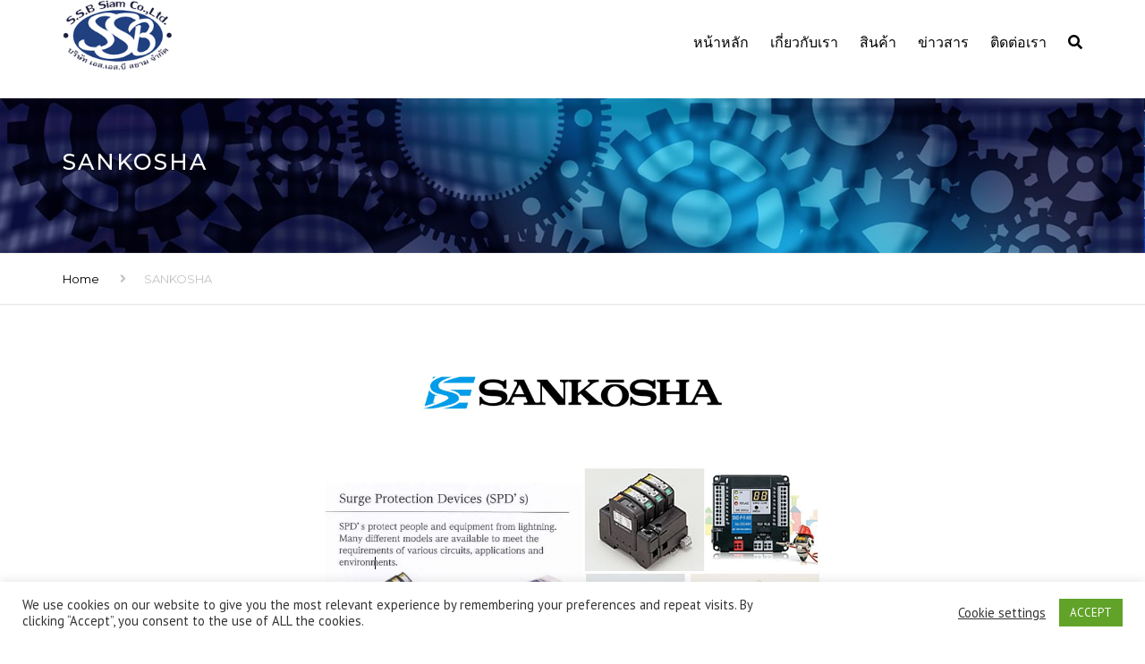

--- FILE ---
content_type: text/html; charset=UTF-8
request_url: https://www.ssbsiam.com/sankosha/
body_size: 26047
content:
<!DOCTYPE html>
<html lang="th" prefix="og: https://ogp.me/ns#">
<head>
    <meta charset="UTF-8" />
    <meta name="viewport" content="width=device-width, initial-scale=1">
    
    
    <link rel="profile" href="http://gmpg.org/xfn/11" />
    <link rel="pingback" href="" />
        	<style>img:is([sizes="auto" i], [sizes^="auto," i]) { contain-intrinsic-size: 3000px 1500px }</style>
	
<!-- Google Tag Manager for WordPress by gtm4wp.com -->
<script data-cfasync="false" data-pagespeed-no-defer>
	var gtm4wp_datalayer_name = "dataLayer";
	var dataLayer = dataLayer || [];
</script>
<!-- End Google Tag Manager for WordPress by gtm4wp.com -->
<!-- Search Engine Optimization by Rank Math - https://rankmath.com/ -->
<title>SANKOSHA - ssbsiam</title>
<meta name="description" content="ด้วยประสบการณ์ยาวนานกว่า 90 ปี Sankosha เป็นผู้ผลิตอุปกรณ์ป้องกันฟ้าผ่า และอุปกรณ์ป้องกันไฟกระชาก (Surge Protection) ที่ได้รับการยอมรับอย่างสูงในญี่ปุ่น"/>
<meta name="robots" content="index, follow, max-snippet:-1, max-video-preview:-1, max-image-preview:large"/>
<link rel="canonical" href="https://www.ssbsiam.com/sankosha/" />
<meta property="og:locale" content="th_TH" />
<meta property="og:type" content="article" />
<meta property="og:title" content="SANKOSHA - ssbsiam" />
<meta property="og:description" content="ด้วยประสบการณ์ยาวนานกว่า 90 ปี Sankosha เป็นผู้ผลิตอุปกรณ์ป้องกันฟ้าผ่า และอุปกรณ์ป้องกันไฟกระชาก (Surge Protection) ที่ได้รับการยอมรับอย่างสูงในญี่ปุ่น" />
<meta property="og:url" content="https://www.ssbsiam.com/sankosha/" />
<meta property="og:site_name" content="ssbsiam" />
<meta property="og:updated_time" content="2025-11-04T16:30:02+07:00" />
<meta property="article:published_time" content="2023-11-16T11:21:27+07:00" />
<meta property="article:modified_time" content="2025-11-04T16:30:02+07:00" />
<meta name="twitter:card" content="summary_large_image" />
<meta name="twitter:title" content="SANKOSHA - ssbsiam" />
<meta name="twitter:description" content="ด้วยประสบการณ์ยาวนานกว่า 90 ปี Sankosha เป็นผู้ผลิตอุปกรณ์ป้องกันฟ้าผ่า และอุปกรณ์ป้องกันไฟกระชาก (Surge Protection) ที่ได้รับการยอมรับอย่างสูงในญี่ปุ่น" />
<meta name="twitter:label1" content="Time to read" />
<meta name="twitter:data1" content="7 minutes" />
<script type="application/ld+json" class="rank-math-schema">{"@context":"https://schema.org","@graph":[{"@type":"Organization","@id":"https://www.ssbsiam.com/#organization","name":"ssbsiam"},{"@type":"WebSite","@id":"https://www.ssbsiam.com/#website","url":"https://www.ssbsiam.com","name":"ssbsiam","publisher":{"@id":"https://www.ssbsiam.com/#organization"},"inLanguage":"th"},{"@type":"WebPage","@id":"https://www.ssbsiam.com/sankosha/#webpage","url":"https://www.ssbsiam.com/sankosha/","name":"SANKOSHA - ssbsiam","datePublished":"2023-11-16T11:21:27+07:00","dateModified":"2025-11-04T16:30:02+07:00","isPartOf":{"@id":"https://www.ssbsiam.com/#website"},"inLanguage":"th"},{"@type":"Person","@id":"https://www.ssbsiam.com/author/ssbsiam/","name":"ssbsiam","url":"https://www.ssbsiam.com/author/ssbsiam/","image":{"@type":"ImageObject","@id":"https://secure.gravatar.com/avatar/8f3cd4af7b0f669c486066107a9d35111460c94042ce77e2a225e9bb52b3f2be?s=96&amp;d=mm&amp;r=g","url":"https://secure.gravatar.com/avatar/8f3cd4af7b0f669c486066107a9d35111460c94042ce77e2a225e9bb52b3f2be?s=96&amp;d=mm&amp;r=g","caption":"ssbsiam","inLanguage":"th"},"worksFor":{"@id":"https://www.ssbsiam.com/#organization"}},{"@type":"Article","headline":"SANKOSHA - ssbsiam","datePublished":"2023-11-16T11:21:27+07:00","dateModified":"2025-11-04T16:30:02+07:00","author":{"@id":"https://www.ssbsiam.com/author/ssbsiam/","name":"ssbsiam"},"publisher":{"@id":"https://www.ssbsiam.com/#organization"},"description":"\u0e14\u0e49\u0e27\u0e22\u0e1b\u0e23\u0e30\u0e2a\u0e1a\u0e01\u0e32\u0e23\u0e13\u0e4c\u0e22\u0e32\u0e27\u0e19\u0e32\u0e19\u0e01\u0e27\u0e48\u0e32 90 \u0e1b\u0e35 Sankosha \u0e40\u0e1b\u0e47\u0e19\u0e1c\u0e39\u0e49\u0e1c\u0e25\u0e34\u0e15\u0e2d\u0e38\u0e1b\u0e01\u0e23\u0e13\u0e4c\u0e1b\u0e49\u0e2d\u0e07\u0e01\u0e31\u0e19\u0e1f\u0e49\u0e32\u0e1c\u0e48\u0e32 \u0e41\u0e25\u0e30\u0e2d\u0e38\u0e1b\u0e01\u0e23\u0e13\u0e4c\u0e1b\u0e49\u0e2d\u0e07\u0e01\u0e31\u0e19\u0e44\u0e1f\u0e01\u0e23\u0e30\u0e0a\u0e32\u0e01 (Surge Protection) \u0e17\u0e35\u0e48\u0e44\u0e14\u0e49\u0e23\u0e31\u0e1a\u0e01\u0e32\u0e23\u0e22\u0e2d\u0e21\u0e23\u0e31\u0e1a\u0e2d\u0e22\u0e48\u0e32\u0e07\u0e2a\u0e39\u0e07\u0e43\u0e19\u0e0d\u0e35\u0e48\u0e1b\u0e38\u0e48\u0e19","name":"SANKOSHA - ssbsiam","@id":"https://www.ssbsiam.com/sankosha/#richSnippet","isPartOf":{"@id":"https://www.ssbsiam.com/sankosha/#webpage"},"inLanguage":"th","mainEntityOfPage":{"@id":"https://www.ssbsiam.com/sankosha/#webpage"}}]}</script>
<!-- /Rank Math WordPress SEO plugin -->

<link rel='dns-prefetch' href='//fonts.googleapis.com' />
<link rel="alternate" type="application/rss+xml" title="ssbsiam &raquo; ฟีด" href="https://www.ssbsiam.com/feed/" />
<link rel="alternate" type="application/rss+xml" title="ssbsiam &raquo; ฟีดความเห็น" href="https://www.ssbsiam.com/comments/feed/" />
		<!-- This site uses the Google Analytics by ExactMetrics plugin v8.8.0 - Using Analytics tracking - https://www.exactmetrics.com/ -->
		<!-- Note: ExactMetrics is not currently configured on this site. The site owner needs to authenticate with Google Analytics in the ExactMetrics settings panel. -->
					<!-- No tracking code set -->
				<!-- / Google Analytics by ExactMetrics -->
		<script type="text/javascript">
/* <![CDATA[ */
window._wpemojiSettings = {"baseUrl":"https:\/\/s.w.org\/images\/core\/emoji\/16.0.1\/72x72\/","ext":".png","svgUrl":"https:\/\/s.w.org\/images\/core\/emoji\/16.0.1\/svg\/","svgExt":".svg","source":{"concatemoji":"https:\/\/www.ssbsiam.com\/wp-includes\/js\/wp-emoji-release.min.js?ver=6.8.3"}};
/*! This file is auto-generated */
!function(s,n){var o,i,e;function c(e){try{var t={supportTests:e,timestamp:(new Date).valueOf()};sessionStorage.setItem(o,JSON.stringify(t))}catch(e){}}function p(e,t,n){e.clearRect(0,0,e.canvas.width,e.canvas.height),e.fillText(t,0,0);var t=new Uint32Array(e.getImageData(0,0,e.canvas.width,e.canvas.height).data),a=(e.clearRect(0,0,e.canvas.width,e.canvas.height),e.fillText(n,0,0),new Uint32Array(e.getImageData(0,0,e.canvas.width,e.canvas.height).data));return t.every(function(e,t){return e===a[t]})}function u(e,t){e.clearRect(0,0,e.canvas.width,e.canvas.height),e.fillText(t,0,0);for(var n=e.getImageData(16,16,1,1),a=0;a<n.data.length;a++)if(0!==n.data[a])return!1;return!0}function f(e,t,n,a){switch(t){case"flag":return n(e,"\ud83c\udff3\ufe0f\u200d\u26a7\ufe0f","\ud83c\udff3\ufe0f\u200b\u26a7\ufe0f")?!1:!n(e,"\ud83c\udde8\ud83c\uddf6","\ud83c\udde8\u200b\ud83c\uddf6")&&!n(e,"\ud83c\udff4\udb40\udc67\udb40\udc62\udb40\udc65\udb40\udc6e\udb40\udc67\udb40\udc7f","\ud83c\udff4\u200b\udb40\udc67\u200b\udb40\udc62\u200b\udb40\udc65\u200b\udb40\udc6e\u200b\udb40\udc67\u200b\udb40\udc7f");case"emoji":return!a(e,"\ud83e\udedf")}return!1}function g(e,t,n,a){var r="undefined"!=typeof WorkerGlobalScope&&self instanceof WorkerGlobalScope?new OffscreenCanvas(300,150):s.createElement("canvas"),o=r.getContext("2d",{willReadFrequently:!0}),i=(o.textBaseline="top",o.font="600 32px Arial",{});return e.forEach(function(e){i[e]=t(o,e,n,a)}),i}function t(e){var t=s.createElement("script");t.src=e,t.defer=!0,s.head.appendChild(t)}"undefined"!=typeof Promise&&(o="wpEmojiSettingsSupports",i=["flag","emoji"],n.supports={everything:!0,everythingExceptFlag:!0},e=new Promise(function(e){s.addEventListener("DOMContentLoaded",e,{once:!0})}),new Promise(function(t){var n=function(){try{var e=JSON.parse(sessionStorage.getItem(o));if("object"==typeof e&&"number"==typeof e.timestamp&&(new Date).valueOf()<e.timestamp+604800&&"object"==typeof e.supportTests)return e.supportTests}catch(e){}return null}();if(!n){if("undefined"!=typeof Worker&&"undefined"!=typeof OffscreenCanvas&&"undefined"!=typeof URL&&URL.createObjectURL&&"undefined"!=typeof Blob)try{var e="postMessage("+g.toString()+"("+[JSON.stringify(i),f.toString(),p.toString(),u.toString()].join(",")+"));",a=new Blob([e],{type:"text/javascript"}),r=new Worker(URL.createObjectURL(a),{name:"wpTestEmojiSupports"});return void(r.onmessage=function(e){c(n=e.data),r.terminate(),t(n)})}catch(e){}c(n=g(i,f,p,u))}t(n)}).then(function(e){for(var t in e)n.supports[t]=e[t],n.supports.everything=n.supports.everything&&n.supports[t],"flag"!==t&&(n.supports.everythingExceptFlag=n.supports.everythingExceptFlag&&n.supports[t]);n.supports.everythingExceptFlag=n.supports.everythingExceptFlag&&!n.supports.flag,n.DOMReady=!1,n.readyCallback=function(){n.DOMReady=!0}}).then(function(){return e}).then(function(){var e;n.supports.everything||(n.readyCallback(),(e=n.source||{}).concatemoji?t(e.concatemoji):e.wpemoji&&e.twemoji&&(t(e.twemoji),t(e.wpemoji)))}))}((window,document),window._wpemojiSettings);
/* ]]> */
</script>
<style id='wp-emoji-styles-inline-css' type='text/css'>

	img.wp-smiley, img.emoji {
		display: inline !important;
		border: none !important;
		box-shadow: none !important;
		height: 1em !important;
		width: 1em !important;
		margin: 0 0.07em !important;
		vertical-align: -0.1em !important;
		background: none !important;
		padding: 0 !important;
	}
</style>
<link rel='stylesheet' id='wp-block-library-css' href='https://www.ssbsiam.com/wp-includes/css/dist/block-library/style.min.css?ver=6.8.3' type='text/css' media='all' />
<style id='wp-block-library-theme-inline-css' type='text/css'>
.wp-block-audio :where(figcaption){color:#555;font-size:13px;text-align:center}.is-dark-theme .wp-block-audio :where(figcaption){color:#ffffffa6}.wp-block-audio{margin:0 0 1em}.wp-block-code{border:1px solid #ccc;border-radius:4px;font-family:Menlo,Consolas,monaco,monospace;padding:.8em 1em}.wp-block-embed :where(figcaption){color:#555;font-size:13px;text-align:center}.is-dark-theme .wp-block-embed :where(figcaption){color:#ffffffa6}.wp-block-embed{margin:0 0 1em}.blocks-gallery-caption{color:#555;font-size:13px;text-align:center}.is-dark-theme .blocks-gallery-caption{color:#ffffffa6}:root :where(.wp-block-image figcaption){color:#555;font-size:13px;text-align:center}.is-dark-theme :root :where(.wp-block-image figcaption){color:#ffffffa6}.wp-block-image{margin:0 0 1em}.wp-block-pullquote{border-bottom:4px solid;border-top:4px solid;color:currentColor;margin-bottom:1.75em}.wp-block-pullquote cite,.wp-block-pullquote footer,.wp-block-pullquote__citation{color:currentColor;font-size:.8125em;font-style:normal;text-transform:uppercase}.wp-block-quote{border-left:.25em solid;margin:0 0 1.75em;padding-left:1em}.wp-block-quote cite,.wp-block-quote footer{color:currentColor;font-size:.8125em;font-style:normal;position:relative}.wp-block-quote:where(.has-text-align-right){border-left:none;border-right:.25em solid;padding-left:0;padding-right:1em}.wp-block-quote:where(.has-text-align-center){border:none;padding-left:0}.wp-block-quote.is-large,.wp-block-quote.is-style-large,.wp-block-quote:where(.is-style-plain){border:none}.wp-block-search .wp-block-search__label{font-weight:700}.wp-block-search__button{border:1px solid #ccc;padding:.375em .625em}:where(.wp-block-group.has-background){padding:1.25em 2.375em}.wp-block-separator.has-css-opacity{opacity:.4}.wp-block-separator{border:none;border-bottom:2px solid;margin-left:auto;margin-right:auto}.wp-block-separator.has-alpha-channel-opacity{opacity:1}.wp-block-separator:not(.is-style-wide):not(.is-style-dots){width:100px}.wp-block-separator.has-background:not(.is-style-dots){border-bottom:none;height:1px}.wp-block-separator.has-background:not(.is-style-wide):not(.is-style-dots){height:2px}.wp-block-table{margin:0 0 1em}.wp-block-table td,.wp-block-table th{word-break:normal}.wp-block-table :where(figcaption){color:#555;font-size:13px;text-align:center}.is-dark-theme .wp-block-table :where(figcaption){color:#ffffffa6}.wp-block-video :where(figcaption){color:#555;font-size:13px;text-align:center}.is-dark-theme .wp-block-video :where(figcaption){color:#ffffffa6}.wp-block-video{margin:0 0 1em}:root :where(.wp-block-template-part.has-background){margin-bottom:0;margin-top:0;padding:1.25em 2.375em}
</style>
<style id='classic-theme-styles-inline-css' type='text/css'>
/*! This file is auto-generated */
.wp-block-button__link{color:#fff;background-color:#32373c;border-radius:9999px;box-shadow:none;text-decoration:none;padding:calc(.667em + 2px) calc(1.333em + 2px);font-size:1.125em}.wp-block-file__button{background:#32373c;color:#fff;text-decoration:none}
</style>
<style id='global-styles-inline-css' type='text/css'>
:root{--wp--preset--aspect-ratio--square: 1;--wp--preset--aspect-ratio--4-3: 4/3;--wp--preset--aspect-ratio--3-4: 3/4;--wp--preset--aspect-ratio--3-2: 3/2;--wp--preset--aspect-ratio--2-3: 2/3;--wp--preset--aspect-ratio--16-9: 16/9;--wp--preset--aspect-ratio--9-16: 9/16;--wp--preset--color--black: #000000;--wp--preset--color--cyan-bluish-gray: #abb8c3;--wp--preset--color--white: #ffffff;--wp--preset--color--pale-pink: #f78da7;--wp--preset--color--vivid-red: #cf2e2e;--wp--preset--color--luminous-vivid-orange: #ff6900;--wp--preset--color--luminous-vivid-amber: #fcb900;--wp--preset--color--light-green-cyan: #7bdcb5;--wp--preset--color--vivid-green-cyan: #00d084;--wp--preset--color--pale-cyan-blue: #8ed1fc;--wp--preset--color--vivid-cyan-blue: #0693e3;--wp--preset--color--vivid-purple: #9b51e0;--wp--preset--color--blue: #3498db;--wp--preset--color--orange: #fc9732;--wp--preset--color--green: #89c218;--wp--preset--color--red: #e82a2a;--wp--preset--color--yellow: #f7c51e;--wp--preset--color--light: #ffffff;--wp--preset--color--dark: #242424;--wp--preset--gradient--vivid-cyan-blue-to-vivid-purple: linear-gradient(135deg,rgba(6,147,227,1) 0%,rgb(155,81,224) 100%);--wp--preset--gradient--light-green-cyan-to-vivid-green-cyan: linear-gradient(135deg,rgb(122,220,180) 0%,rgb(0,208,130) 100%);--wp--preset--gradient--luminous-vivid-amber-to-luminous-vivid-orange: linear-gradient(135deg,rgba(252,185,0,1) 0%,rgba(255,105,0,1) 100%);--wp--preset--gradient--luminous-vivid-orange-to-vivid-red: linear-gradient(135deg,rgba(255,105,0,1) 0%,rgb(207,46,46) 100%);--wp--preset--gradient--very-light-gray-to-cyan-bluish-gray: linear-gradient(135deg,rgb(238,238,238) 0%,rgb(169,184,195) 100%);--wp--preset--gradient--cool-to-warm-spectrum: linear-gradient(135deg,rgb(74,234,220) 0%,rgb(151,120,209) 20%,rgb(207,42,186) 40%,rgb(238,44,130) 60%,rgb(251,105,98) 80%,rgb(254,248,76) 100%);--wp--preset--gradient--blush-light-purple: linear-gradient(135deg,rgb(255,206,236) 0%,rgb(152,150,240) 100%);--wp--preset--gradient--blush-bordeaux: linear-gradient(135deg,rgb(254,205,165) 0%,rgb(254,45,45) 50%,rgb(107,0,62) 100%);--wp--preset--gradient--luminous-dusk: linear-gradient(135deg,rgb(255,203,112) 0%,rgb(199,81,192) 50%,rgb(65,88,208) 100%);--wp--preset--gradient--pale-ocean: linear-gradient(135deg,rgb(255,245,203) 0%,rgb(182,227,212) 50%,rgb(51,167,181) 100%);--wp--preset--gradient--electric-grass: linear-gradient(135deg,rgb(202,248,128) 0%,rgb(113,206,126) 100%);--wp--preset--gradient--midnight: linear-gradient(135deg,rgb(2,3,129) 0%,rgb(40,116,252) 100%);--wp--preset--font-size--small: 13px;--wp--preset--font-size--medium: 20px;--wp--preset--font-size--large: 36px;--wp--preset--font-size--x-large: 42px;--wp--preset--font-size--anps-h-1: 31px;--wp--preset--font-size--anps-h-2: 24px;--wp--preset--font-size--anps-h-3: 21px;--wp--preset--font-size--anps-h-4: 18px;--wp--preset--font-size--anps-h-5: 16px;--wp--preset--spacing--20: 0.44rem;--wp--preset--spacing--30: 0.67rem;--wp--preset--spacing--40: 1rem;--wp--preset--spacing--50: 1.5rem;--wp--preset--spacing--60: 2.25rem;--wp--preset--spacing--70: 3.38rem;--wp--preset--spacing--80: 5.06rem;--wp--preset--shadow--natural: 6px 6px 9px rgba(0, 0, 0, 0.2);--wp--preset--shadow--deep: 12px 12px 50px rgba(0, 0, 0, 0.4);--wp--preset--shadow--sharp: 6px 6px 0px rgba(0, 0, 0, 0.2);--wp--preset--shadow--outlined: 6px 6px 0px -3px rgba(255, 255, 255, 1), 6px 6px rgba(0, 0, 0, 1);--wp--preset--shadow--crisp: 6px 6px 0px rgba(0, 0, 0, 1);}:where(.is-layout-flex){gap: 0.5em;}:where(.is-layout-grid){gap: 0.5em;}body .is-layout-flex{display: flex;}.is-layout-flex{flex-wrap: wrap;align-items: center;}.is-layout-flex > :is(*, div){margin: 0;}body .is-layout-grid{display: grid;}.is-layout-grid > :is(*, div){margin: 0;}:where(.wp-block-columns.is-layout-flex){gap: 2em;}:where(.wp-block-columns.is-layout-grid){gap: 2em;}:where(.wp-block-post-template.is-layout-flex){gap: 1.25em;}:where(.wp-block-post-template.is-layout-grid){gap: 1.25em;}.has-black-color{color: var(--wp--preset--color--black) !important;}.has-cyan-bluish-gray-color{color: var(--wp--preset--color--cyan-bluish-gray) !important;}.has-white-color{color: var(--wp--preset--color--white) !important;}.has-pale-pink-color{color: var(--wp--preset--color--pale-pink) !important;}.has-vivid-red-color{color: var(--wp--preset--color--vivid-red) !important;}.has-luminous-vivid-orange-color{color: var(--wp--preset--color--luminous-vivid-orange) !important;}.has-luminous-vivid-amber-color{color: var(--wp--preset--color--luminous-vivid-amber) !important;}.has-light-green-cyan-color{color: var(--wp--preset--color--light-green-cyan) !important;}.has-vivid-green-cyan-color{color: var(--wp--preset--color--vivid-green-cyan) !important;}.has-pale-cyan-blue-color{color: var(--wp--preset--color--pale-cyan-blue) !important;}.has-vivid-cyan-blue-color{color: var(--wp--preset--color--vivid-cyan-blue) !important;}.has-vivid-purple-color{color: var(--wp--preset--color--vivid-purple) !important;}.has-black-background-color{background-color: var(--wp--preset--color--black) !important;}.has-cyan-bluish-gray-background-color{background-color: var(--wp--preset--color--cyan-bluish-gray) !important;}.has-white-background-color{background-color: var(--wp--preset--color--white) !important;}.has-pale-pink-background-color{background-color: var(--wp--preset--color--pale-pink) !important;}.has-vivid-red-background-color{background-color: var(--wp--preset--color--vivid-red) !important;}.has-luminous-vivid-orange-background-color{background-color: var(--wp--preset--color--luminous-vivid-orange) !important;}.has-luminous-vivid-amber-background-color{background-color: var(--wp--preset--color--luminous-vivid-amber) !important;}.has-light-green-cyan-background-color{background-color: var(--wp--preset--color--light-green-cyan) !important;}.has-vivid-green-cyan-background-color{background-color: var(--wp--preset--color--vivid-green-cyan) !important;}.has-pale-cyan-blue-background-color{background-color: var(--wp--preset--color--pale-cyan-blue) !important;}.has-vivid-cyan-blue-background-color{background-color: var(--wp--preset--color--vivid-cyan-blue) !important;}.has-vivid-purple-background-color{background-color: var(--wp--preset--color--vivid-purple) !important;}.has-black-border-color{border-color: var(--wp--preset--color--black) !important;}.has-cyan-bluish-gray-border-color{border-color: var(--wp--preset--color--cyan-bluish-gray) !important;}.has-white-border-color{border-color: var(--wp--preset--color--white) !important;}.has-pale-pink-border-color{border-color: var(--wp--preset--color--pale-pink) !important;}.has-vivid-red-border-color{border-color: var(--wp--preset--color--vivid-red) !important;}.has-luminous-vivid-orange-border-color{border-color: var(--wp--preset--color--luminous-vivid-orange) !important;}.has-luminous-vivid-amber-border-color{border-color: var(--wp--preset--color--luminous-vivid-amber) !important;}.has-light-green-cyan-border-color{border-color: var(--wp--preset--color--light-green-cyan) !important;}.has-vivid-green-cyan-border-color{border-color: var(--wp--preset--color--vivid-green-cyan) !important;}.has-pale-cyan-blue-border-color{border-color: var(--wp--preset--color--pale-cyan-blue) !important;}.has-vivid-cyan-blue-border-color{border-color: var(--wp--preset--color--vivid-cyan-blue) !important;}.has-vivid-purple-border-color{border-color: var(--wp--preset--color--vivid-purple) !important;}.has-vivid-cyan-blue-to-vivid-purple-gradient-background{background: var(--wp--preset--gradient--vivid-cyan-blue-to-vivid-purple) !important;}.has-light-green-cyan-to-vivid-green-cyan-gradient-background{background: var(--wp--preset--gradient--light-green-cyan-to-vivid-green-cyan) !important;}.has-luminous-vivid-amber-to-luminous-vivid-orange-gradient-background{background: var(--wp--preset--gradient--luminous-vivid-amber-to-luminous-vivid-orange) !important;}.has-luminous-vivid-orange-to-vivid-red-gradient-background{background: var(--wp--preset--gradient--luminous-vivid-orange-to-vivid-red) !important;}.has-very-light-gray-to-cyan-bluish-gray-gradient-background{background: var(--wp--preset--gradient--very-light-gray-to-cyan-bluish-gray) !important;}.has-cool-to-warm-spectrum-gradient-background{background: var(--wp--preset--gradient--cool-to-warm-spectrum) !important;}.has-blush-light-purple-gradient-background{background: var(--wp--preset--gradient--blush-light-purple) !important;}.has-blush-bordeaux-gradient-background{background: var(--wp--preset--gradient--blush-bordeaux) !important;}.has-luminous-dusk-gradient-background{background: var(--wp--preset--gradient--luminous-dusk) !important;}.has-pale-ocean-gradient-background{background: var(--wp--preset--gradient--pale-ocean) !important;}.has-electric-grass-gradient-background{background: var(--wp--preset--gradient--electric-grass) !important;}.has-midnight-gradient-background{background: var(--wp--preset--gradient--midnight) !important;}.has-small-font-size{font-size: var(--wp--preset--font-size--small) !important;}.has-medium-font-size{font-size: var(--wp--preset--font-size--medium) !important;}.has-large-font-size{font-size: var(--wp--preset--font-size--large) !important;}.has-x-large-font-size{font-size: var(--wp--preset--font-size--x-large) !important;}
:where(.wp-block-post-template.is-layout-flex){gap: 1.25em;}:where(.wp-block-post-template.is-layout-grid){gap: 1.25em;}
:where(.wp-block-columns.is-layout-flex){gap: 2em;}:where(.wp-block-columns.is-layout-grid){gap: 2em;}
:root :where(.wp-block-pullquote){font-size: 1.5em;line-height: 1.6;}
</style>
<link rel='stylesheet' id='contact-form-7-css' href='https://www.ssbsiam.com/wp-content/plugins/contact-form-7/includes/css/styles.css?ver=6.1.2' type='text/css' media='all' />
<link rel='stylesheet' id='cookie-law-info-css' href='https://www.ssbsiam.com/wp-content/plugins/cookie-law-info/legacy/public/css/cookie-law-info-public.css?ver=3.3.5' type='text/css' media='all' />
<link rel='stylesheet' id='cookie-law-info-gdpr-css' href='https://www.ssbsiam.com/wp-content/plugins/cookie-law-info/legacy/public/css/cookie-law-info-gdpr.css?ver=3.3.5' type='text/css' media='all' />
<style id='woocommerce-inline-inline-css' type='text/css'>
.woocommerce form .form-row .required { visibility: visible; }
</style>
<link rel='stylesheet' id='brands-styles-css' href='https://www.ssbsiam.com/wp-content/plugins/woocommerce/assets/css/brands.css?ver=10.2.2' type='text/css' media='all' />
<link rel='stylesheet' id='font-awesome-css' href='https://www.ssbsiam.com/wp-content/themes/industrial/css/all.min.css?ver=6.8.3' type='text/css' media='all' />
<link rel='stylesheet' id='owl-css-css' href='https://www.ssbsiam.com/wp-content/themes/industrial/js/owlcarousel/assets/owl.carousel.css?ver=6.8.3' type='text/css' media='all' />
<link rel='stylesheet' id='bootstrap-css' href='https://www.ssbsiam.com/wp-content/themes/industrial/css/bootstrap.css?ver=6.8.3' type='text/css' media='all' />
<link rel='stylesheet' id='pikaday-css' href='https://www.ssbsiam.com/wp-content/themes/industrial/css/pikaday.css?ver=6.8.3' type='text/css' media='all' />
<link rel='stylesheet' id='anps_core-css' href='https://www.ssbsiam.com/wp-content/themes/industrial/css/core.css?ver=6.8.3' type='text/css' media='all' />
<link rel='stylesheet' id='anps_components-css' href='https://www.ssbsiam.com/wp-content/themes/industrial/css/components.css?ver=6.8.3' type='text/css' media='all' />
<link rel='stylesheet' id='anps_buttons-css' href='https://www.ssbsiam.com/wp-content/themes/industrial/css/components/button.css?ver=6.8.3' type='text/css' media='all' />
<link rel='stylesheet' id='swipebox-css' href='https://www.ssbsiam.com/wp-content/themes/industrial/css/swipebox.css?ver=6.8.3' type='text/css' media='all' />
<link rel='stylesheet' id='google_fonts-css' href='https://fonts.googleapis.com/css2?display=swap&#038;family=Montserrat:ital,wght@0,300;0,400;0,500;0,600;0,700;1,400&#038;family=PT+Sans:ital,wght@0,300;0,400;0,500;0,600;0,700;1,400' type='text/css' media='all' />
<link rel='stylesheet' id='theme_main_style-css' href='https://www.ssbsiam.com/wp-content/themes/industrial/style.css?ver=6.8.3' type='text/css' media='all' />
<link rel='stylesheet' id='theme_wordpress_style-css' href='https://www.ssbsiam.com/wp-content/themes/industrial/css/wordpress.css?ver=6.8.3' type='text/css' media='all' />
<style id='theme_wordpress_style-inline-css' type='text/css'>
.logo .logo-wrap { font-family: Arial,Helvetica,sans-serif; } .featured-title, .quantity .quantity-field, .cart_totals th, .rev_slider, h1, h2, h3, h4, h5, h6, .h5, .title.h5, table.table > tbody th, table.table > thead th, table.table > tfoot th, .search-notice-label, .nav-tabs a, .filter-dark button, .filter:not(.filter-dark) button, .orderform .quantity-field, .product-top-meta, .price, .onsale, .page-header .page-title, *:not(.widget) > .download, .btn, .button, .contact-number, .site-footer .widget_recent_entries a, .timeline-year, .font1 { font-family: Montserrat; font-weight: 500; } .top-bar-style-0, .top-bar-style-1, .site-header .contact-info, .breadcrumb, .site-navigation .contact-info { font-family: Montserrat; } .btn.btn-xs, body, .alert, div.wpcf7-mail-sent-ng, div.wpcf7-validation-errors, .search-result-title, .contact-form .form-group label, .contact-form .form-group .wpcf7-not-valid-tip, .wpcf7 .form-group label, .wpcf7 .form-group .wpcf7-not-valid-tip, .heading-subtitle, .top-bar-style-2, .large-above-menu.style-2 .widget_anpstext { font-family: 'PT Sans'; } nav.site-navigation ul li a, .menu-button, .megamenu-title { font-family: Montserrat; font-weight: 500; } @media (max-width: 1199px) { .site-navigation .main-menu li a { font-family: Montserrat; font-weight: 500; } } body, .panel-title, .site-main .wp-caption p.wp-caption-text, .mini-cart-link i, .anps_menu_widget .menu a:before, .vc_gitem_row .vc_gitem-col.anps-grid .post-desc, .vc_gitem_row .vc_gitem-col.anps-grid-mansonry .post-desc, .alert, div.wpcf7-mail-sent-ng, div.wpcf7-validation-errors, .contact-form .form-group label, .contact-form .form-group .wpcf7-not-valid-tip, .wpcf7 .form-group label, .wpcf7 .form-group .wpcf7-not-valid-tip, .projects-item .project-title, .product_meta, .btn.btn-wide, .btn.btn-lg, .breadcrumb li:before { font-size: 14px; } h1, .h1 { font-size: 31px; } h2, .h2 { font-size: 24px; } h3, .h3 { font-size: 21px; } h4, .h4 { font-size: 18px; } h5, .h5 { font-size: 16px; } nav.site-navigation, nav.site-navigation ul li a { font-size: 16px; } @media (min-width: 1200px) { nav.site-navigation ul li > ul.sub-menu a, header.site-header nav.site-navigation .main-menu .megamenu { font-size: 14px; } } .top-bar { font-size: 12px; } .site-footer { font-size: 14px; } .copyright-footer { font-size: 14px; } @media (min-width: 1000px) { .page-header .page-title { font-size: 36px; } .single .page-header .page-title { font-size: 36px; } } .select2-container .select2-choice, .select2-container .select2-choice > .select2-chosen, .select2-results li, .widget_rss .widget-title:hover, .widget_rss .widget-title:focus, .sidebar a, body, .ghost-nav-wrap.site-navigation ul.social > li a:not(:hover), .ghost-nav-wrap.site-navigation .widget, #lang_sel a.lang_sel_sel, .search-notice-field, .product_meta .posted_in a, .product_meta > span > span, .price del, .post-meta li a, .social.social-transparent-border a, .social.social-border a, .top-bar .social a, .site-main .social.social-minimal a:hover, .site-main .social.social-minimal a:focus, .info-table-content strong, .site-footer .download-icon, .mini-cart-list .empty, .mini-cart-content, ol.list span, .product_list_widget del, .product_list_widget del .amount { color: #898989; } aside .widget_shopping_cart_content .buttons a, .site-footer .widget_shopping_cart_content .buttons a, .demo_store_wrapper, .mini-cart-content .buttons a, .mini-cart-link, .widget_calendar caption, .widget_calendar table a, .woocommerce-MyAccount-navigation .is-active > a, .bg-primary, mark, .onsale, .nav-links > *:not(.dots):hover, .nav-links > *:not(.dots):focus, .nav-links > *:not(.dots).current, ul.page-numbers > li > *:hover, ul.page-numbers > li > *:focus, ul.page-numbers > li > *.current, .social a, .sidebar .download a, .panel-heading a, aside .widget_price_filter .price_slider_amount button.button, .site-footer .widget_price_filter .price_slider_amount button.button, aside .widget_price_filter .ui-slider .ui-slider-range, .site-footer .widget_price_filter .ui-slider .ui-slider-range, article.post.sticky:before, aside.sidebar .widget_nav_menu .current-menu-item > a, table.table > tbody.bg-primary tr, table.table > tbody tr.bg-primary, table.table > thead.bg-primary tr, table.table > thead tr.bg-primary, table.table > tfoot.bg-primary tr, table.table > tfoot tr.bg-primary, .pika-prev, .pika-next, .owl-nav button, .featured-has-icon .featured-title:before, .tnp .tnp-submit, .timeline-item:before, .subscribe .tnp-button, .woocommerce-product-gallery__trigger, .woocommerce .flex-control-thumbs.owl-carousel .owl-prev, .woocommerce .flex-control-thumbs.owl-carousel .owl-next, .cart_totals .shipping label::after, .wc_payment_methods label::after { background-color: #3498db; } mark:not(.has-background) { color: #fff !important; background-color: #3498db !important; } .featured-header, .panel-heading a { border-bottom-color: #3498db; } ::selection { background-color: #3498db; } aside .widget_price_filter .price_slider_amount .from, aside .widget_price_filter .price_slider_amount .to, .site-footer .widget_price_filter .price_slider_amount .from, .site-footer .widget_price_filter .price_slider_amount .to, .mini-cart-content .total .amount, .widget_calendar #today, .widget_rss ul .rsswidget, .site-footer a:not(.btn):hover, .site-footer a:not(.btn):focus, b, a, .ghost-nav-wrap.site-navigation ul.social > li a:hover, .site-header.vertical .social li a:hover, .site-header.vertical .contact-info li a:hover, .site-header.classic .above-nav-bar .contact-info li a:hover, .site-header.transparent .contact-info li a:hover, .ghost-nav-wrap.site-navigation .contact-info li a:hover, header a:focus, nav.site-navigation ul li a:hover, nav.site-navigation ul li a:focus, nav.site-navigation ul li a:active, .counter-wrap .title, .vc_gitem_row .vc_gitem-col.anps-grid .vc_gitem-post-data-source-post_date > div:before, .vc_gitem_row .vc_gitem-col.anps-grid-mansonry .vc_gitem-post-data-source-post_date > div:before, ul.testimonial-wrap .rating, .nav-tabs a:hover, .nav-tabs a:focus, .projects-item .project-title, .filter-dark button.selected, .filter:not(.filter-dark) button:focus, .filter:not(.filter-dark) button.selected, .product_meta .posted_in a:hover, .product_meta .posted_in a:focus, .price, .post-info td a:hover, .post-info td a:focus, .post-meta i, .stars a:hover, .stars a:focus, .stars, .star-rating, .site-header.transparent .social.social-transparent-border a:hover, .site-header.transparent .social.social-transparent-border a:focus, .social.social-transparent-border a:hover, .social.social-transparent-border a:focus, .social.social-border a:hover, .social.social-border a:focus, .top-bar .social a:hover, .top-bar .social a:focus, .list li:before, .info-table-icon, .icon-media, .site-footer .download a:hover, .site-footer .download a:focus, header.site-header.classic nav.site-navigation .above-nav-bar .contact-info li a:hover, .top-bar .contact-info a:hover, .comment-date i, [itemprop="datePublished"]:before, .breadcrumb a:hover, .breadcrumb a:focus, .panel-heading a.collapsed:hover, .panel-heading a.collapsed:focus, ol.list, .product_list_widget .amount, .product_list_widget ins, ul.testimonial-wrap .user-data .name-user, .site-footer .anps_menu_widget .menu .current-menu-item > a, .site-footer .widget_nav_menu li.current_page_item > a, .site-footer .widget_nav_menu li.current-menu-item > a, .wpcf7-form-control-wrap[class*="date-"]:after, .copyright-footer a, .contact-info i, .featured-has-icon.simple-style .featured-title i, a.featured-lightbox-link, .jobtitle, .site-footer .widget_recent_entries .post-date:before, .site-footer .social.social-minimal a:hover, .site-footer .social.social-minimal a:focus, .timeline-year, .heading-middle span:before, .heading-left span:before, .anps-info-it-wrap, .anps-info-icons-wrap, .testimonials-style-3 .testimonials-wrap .name-user, .testimonials-style-3 .testimonials-wrap .content p::before, .sidebar .anps_menu_widget .menu .current-menu-item > a:after, .sidebar .anps_menu_widget .menu .current-menu-item > a { color: #3498db; } @media (min-width: 768px) { .featured-has-icon:hover .featured-title i, .featured-has-icon:focus .featured-title i { color: #3498db; } } a.featured-lightbox-link svg { fill: #3498db; } nav.site-navigation .current-menu-item > a, .important, .megamenu-title { color: #3498db!important; } .gallery-fs .owl-item a:hover:after, .gallery-fs .owl-item a:focus:after, .gallery-fs .owl-item a.selected:after, blockquote:not([class]) p, .blockquote-style-1 p, .blockquote-style-2 p, .featured-content, .post-minimal-wrap { border-color: #3498db; } @media(min-width: 1200px) { .site-header.vertical .above-nav-bar > ul.contact-info > li a:hover, .site-header.vertical .above-nav-bar > ul.contact-info > li a:focus, .site-header.vertical .above-nav-bar > ul.social li a:hover i, .site-header.vertical .main-menu > li:not(.mini-cart):hover > a, .site-header.vertical .main-menu > li:not(.mini-cart).current-menu-item > a, header.site-header nav.site-navigation .main-menu .megamenu ul li a:hover, header.site-header nav.site-navigation .main-menu .megamenu ul li a:focus { color: #3498db; } .site-header.full-width:not(.above-nav-style-2) .mini-cart .mini-cart-link, .site-header.full-width:not(.above-nav-style-2) .mini-cart-link { color: #3498db !important; } header.site-header.classic nav.site-navigation ul li a:hover, header.site-header.classic nav.site-navigation ul li a:focus { border-color: #3498db; } nav.site-navigation ul li > ul.sub-menu a:hover { background-color: #3498db; color: #fff; } .menu-button { background-color: #3498db; } } @media(max-width: 1199px) { .site-navigation .main-menu li a:hover, .site-navigation .main-menu li a:active, .site-navigation .main-menu li a:focus, .site-navigation .main-menu li.current-menu-item > a, .site-navigation .mobile-showchildren:hover, .site-navigation .mobile-showchildren:active { color: #3498db; } } .large-above-menu.style-2 .important { color: #4e4e4e!important; } @media(min-width: 1200px) { .site-header.vertical { background-image: url(https://www.ssbsiam.com/wp-content/uploads/2018/09/bg_nav_left-68x300.jpg); background-size: cover; background-position: center; } } aside .widget_shopping_cart_content .buttons a:hover, aside .widget_shopping_cart_content .buttons a:focus, .site-footer .widget_shopping_cart_content .buttons a:hover, .site-footer .widget_shopping_cart_content .buttons a:focus, .mini-cart-content .buttons a:hover, .mini-cart-content .buttons a:focus, .mini-cart-link:hover, .mini-cart-link:focus, .full-width:not(.above-nav-style-2) .mini-cart-link:hover, .full-width:not(.above-nav-style-2) .mini-cart-link:focus, .widget_calendar .wp-calendar-table a:hover, .widget_calendar .wp-calendar-table a:focus, .social a:hover, .social a:focus, .sidebar .download a:hover, .sidebar .download a:focus, .site-footer .widget_price_filter .price_slider_amount button.button:hover, .site-footer .widget_price_filter .price_slider_amount button.button:focus, .owl-nav button:hover, .owl-nav button:focus, .woocommerce-product-gallery__trigger:hover, .woocommerce-product-gallery__trigger:focus { background-color: #2a76a9; } .sidebar a:hover, .sidebar a:focus, a:hover, a:focus, .post-meta li a:hover, .post-meta li a:focus, .site-header.classic .above-nav-bar ul.social > li > a:hover, .site-header .above-nav-bar ul.social > li > a:hover, .site-header .menu-search-toggle:hover, .site-header .menu-search-toggle:focus, .copyright-footer a:hover, .copyright-footer a:focus, .scroll-top:hover, .scroll-top:focus { color: #2a76a9; } @media (min-width: 1200px) { header.site-header.classic .site-navigation .main-menu > li > a:hover, header.site-header.classic .site-navigation .main-menu > li > a:focus { color: #2a76a9; } } .form-group input:not([type="submit"]):hover, .form-group input:not([type="submit"]):focus, .form-group textarea:hover, .form-group textarea:focus, .wpcf7 input:not([type="submit"]):hover, .wpcf7 input:not([type="submit"]):focus, .wpcf7 textarea:hover, .wpcf7 textarea:focus, input, .input-text:hover, .input-text:focus { outline-color: #2a76a9; } .scrollup a:hover { border-color: #2a76a9; } .transparent .burger { color: #000000; } @media(min-width: 1200px) { header.site-header.classic .site-navigation .main-menu > li > a, header.site-header.transparent .site-navigation .main-menu > li > a, header.site-header.vertical .site-navigation .main-menu > li > a, .menu-search-toggle, .transparent .menu-search-toggle, .site-header.full-width .site-navigation .main-menu > li > a, .site-header.full-width .menu-search-toggle, .site-header.transparent .contact-info li, .ghost-nav-wrap.site-navigation .contact-info li, .site-header.transparent .contact-info li *, .ghost-nav-wrap.site-navigation .contact-info li *, .menu-notice { color: #000000; } .site-header.classic.sticky .site-navigation .main-menu > li > a, header.site-header.transparent.sticky .site-navigation .main-menu > li > a, .sticky .site-navigation a, .sticky .menu-search-toggle, .site-header.transparent.sticky .contact-info li, .ghost-nav-wrap.site-navigation .contact-info li, .site-header.transparent.sticky .contact-info li *, .ghost-nav-wrap.site-navigation .contact-info li * { color: #000000; } header.site-header.classic .site-navigation .main-menu > li > a:hover, header.site-header.classic .site-navigation .main-menu > li > a:focus, header.site-header.vertical .site-navigation .main-menu > li > a:hover, header.site-header.vertical .site-navigation .main-menu > li > a:focus, header.site-header.transparent .site-navigation .main-menu > li > a:hover, header.site-header.transparent .site-navigation .main-menu > li > a:focus, .site-header.full-width .site-navigation .main-menu > li > a:hover, .site-header.full-width .site-navigation .main-menu > li > a:focus, header.site-header .menu-search-toggle:hover, header.site-header .menu-search-toggle:focus, .site-header.full-width .menu-search-toggle:hover, .site-header.full-width .menu-search-toggle:focus { color: #2a76a9; } .site-header.full-width .site-navigation { background-color: #ffffff; } header.site-header.classic, header.site-header.vertical { background-color: #ffffff; } .full-width.logo-background .logo { color: #3498db; } header.site-header nav.site-navigation .main-menu ul .menu-item > a:hover, header.site-header nav.site-navigation .main-menu ul .menu-item > a:focus { color: #fff; } } .menu-button, .menu-button:hover, .menu-button:focus { color: #000000; } .menu-button:hover, .menu-button:focus { background-color: #2a76a9; } .featured-title, .woocommerce form label, .mini-cart-content .total, .quantity .minus:hover, .quantity .minus:focus, .quantity .plus:hover, .quantity .plus:focus, .cart_totals th, .cart_totals .order-total, .widget_rss ul .rss-date, .widget_rss ul cite, h1, h2, h3, h4, h5, h6, .h5, .title.h5, em, .dropcap, table.table > tbody th, table.table > thead th, table.table > tfoot th, .sidebar .working-hours td, .orderform .minus:hover, .orderform .minus:focus, .orderform .plus:hover, .orderform .plus:focus, .product-top-meta .price, .post-info th, .post-author-title strong, .site-main .social.social-minimal a, .info-table-content, .comment-author, [itemprop="author"], .breadcrumb a, aside .mini-cart-list + p.total > strong, .site-footer .mini-cart-list + p.total > strong, .mini-cart-list .remove { color: #000000; } .mini_cart_item_title { color: #000000!important; } .top-bar { color: #8c8c8c; } .top-bar { background-color: #16242e; } .site-footer { color: #7f7f7f; } .site-footer { background-color: #171717; } .site-footer .widget-title, .site-footer-default .working-hours, .site-footer .widget_calendar table, .site-footer .widget_calendar table td, .site-footer .widget_calendar table th, .site-footer .searchform input[type="text"], .site-footer .searchform #searchsubmit, .site-footer .woocommerce-product-search input.search-field, .site-footer .woocommerce-product-search input[type="submit"], .site-footer .download a, .copyright-footer, .site-footer .widget_categories li, .site-footer .widget_recent_entries li, .site-footer .widget_recent_comments li, .site-footer .widget_archive li, .site-footer .widget_product_categories li, .site-footer .widget_layered_nav li, .site-footer .widget_meta li, .site-footer .widget_pages li, .site-footer .woocommerce-MyAccount-navigation li a, .site-footer .widget_nav_menu li a, .site-footer-modern .contact-info li, .site-footer-modern .working-hours td, .site-footer-modern .working-hours th { border-color: #2e2e2e; } .site-footer .widget_calendar th:after, .site-footer .download i:after, .site-footer .widget_pages a:after { background-color: #2e2e2e; } .site-footer .widget-title, .site-footer .widget_recent_entries a, .site-footer .social.social-minimal a, .site-footer-modern .working-hours td { color: #ffffff; } .site-footer-modern .working-hours .important { color: #ffffff!important; } .copyright-footer { color: #9C9C9C; } .page-header { background-color: #f8f9f9; } .page-header .page-title { color: #4e4e4e; } nav.site-navigation ul li > ul.sub-menu { background-color: #ffffff; } @media(min-width: 1200px) { header.site-header nav.site-navigation .main-menu .megamenu { background-color: #ffffff; } } header.site-header.classic nav.site-navigation ul li a, header.site-header.transparent nav.site-navigation ul li a, nav.site-navigation ul li > ul.sub-menu a { color: #8c8c8c; } header.site-header nav.site-navigation .main-menu .megamenu ul li:not(:last-of-type), nav.site-navigation ul li > ul.sub-menu li:not(:last-child) { border-color: ##ececec; } .widget_calendar caption, .widget_calendar .wp-calendar-table a, .widget_calendar .wp-calendar-table a:hover, .sidebar .download a { color: #ffffff; } .social:not(.social-minimal) a, .social:not(.social-minimal) a:hover, .social:not(.social-minimal) a:focus, .mini-cart-link, .mini-cart-content .buttons a, .site-header.full-width .mini-cart .mini-cart-link:hover, .site-header.full-width .mini-cart-link:focus, aside .widget_shopping_cart_content .buttons a, .site-footer .widget_shopping_cart_content .buttons a { color: #ffffff!important; } .mini-cart-number { color: #2f4d60; } .mini-cart-number { background-color: #3daaf3; } .anps-imprtn { background-color: #69cd72; } .site-footer .working-hours th.important { color: #32853a!important; } .btn, .button { background-color: #3498db; } .btn, .button { color: #ffffff; } .btn:hover, .btn:focus, .button:hover, .button:focus, aside .widget_price_filter .price_slider_amount button.button:hover, aside .widget_price_filter .price_slider_amount button.button:focus, .site-footer .widget_price_filter .price_slider_amount button.button:hover, .site-footer .widget_price_filter .price_slider_amount button.button:focus { background-color: #2a76a9; color: #ffffff; } .btn.btn-gradient { background-color: #3498db; color: #ffffff; } .btn.btn-gradient:hover, .btn.btn-gradient:focus { background-color: #2a76a9; color: #ffffff; } .btn.btn-dark { background-color: #242424; color: #ffffff; } .btn.btn-dark:hover, .btn.btn-dark:focus { background-color: #ffffff; color: #242424; } .btn.btn-light { background-color: #ffffff; color: #242424; } .btn.btn-light:hover, .btn.btn-light:focus { background-color: #242424; color: #ffffff; } .btn.btn-minimal { color: #3498db; } .btn.btn-minimal:hover, .btn.btn-minimal:focus { color: #2a76a9; } .heading-left.divider-sm span:before, .heading-middle.divider-sm span:before, .heading-middle span:before, .heading-left span:before, .title:after, .widgettitle:after, .site-footer .widget-title:after, .divider-modern:not(.heading-content) span:after { background-color: #3498db; } @media (min-width: 1200px) { header.classic:not(.sticky) .header-wrap { min-height: 80px; } header.classic:not(.center) .header-wrap .logo + * { margin-top: 17.5px; } header.classic.center .header-wrap .logo { margin-top: 2.5px; } }
</style>
<link rel='stylesheet' id='custom-css' href='https://www.ssbsiam.com/wp-content/themes/industrial/custom.css?ver=6.8.3' type='text/css' media='all' />
<link rel='stylesheet' id='js_composer_front-css' href='https://www.ssbsiam.com/wp-content/plugins/js_composer/assets/css/js_composer.min.css?ver=7.8' type='text/css' media='all' />
<script type="text/javascript" src="https://www.ssbsiam.com/wp-includes/js/jquery/jquery.min.js?ver=3.7.1" id="jquery-core-js"></script>
<script type="text/javascript" src="https://www.ssbsiam.com/wp-includes/js/jquery/jquery-migrate.min.js?ver=3.4.1" id="jquery-migrate-js"></script>
<script type="text/javascript" id="cookie-law-info-js-extra">
/* <![CDATA[ */
var Cli_Data = {"nn_cookie_ids":[],"cookielist":[],"non_necessary_cookies":[],"ccpaEnabled":"","ccpaRegionBased":"","ccpaBarEnabled":"","strictlyEnabled":["necessary","obligatoire"],"ccpaType":"gdpr","js_blocking":"1","custom_integration":"","triggerDomRefresh":"","secure_cookies":""};
var cli_cookiebar_settings = {"animate_speed_hide":"500","animate_speed_show":"500","background":"#FFF","border":"#b1a6a6c2","border_on":"","button_1_button_colour":"#61a229","button_1_button_hover":"#4e8221","button_1_link_colour":"#fff","button_1_as_button":"1","button_1_new_win":"","button_2_button_colour":"#333","button_2_button_hover":"#292929","button_2_link_colour":"#444","button_2_as_button":"","button_2_hidebar":"","button_3_button_colour":"#3566bb","button_3_button_hover":"#2a5296","button_3_link_colour":"#fff","button_3_as_button":"1","button_3_new_win":"","button_4_button_colour":"#000","button_4_button_hover":"#000000","button_4_link_colour":"#333333","button_4_as_button":"","button_7_button_colour":"#61a229","button_7_button_hover":"#4e8221","button_7_link_colour":"#fff","button_7_as_button":"1","button_7_new_win":"","font_family":"inherit","header_fix":"","notify_animate_hide":"1","notify_animate_show":"","notify_div_id":"#cookie-law-info-bar","notify_position_horizontal":"right","notify_position_vertical":"bottom","scroll_close":"","scroll_close_reload":"","accept_close_reload":"","reject_close_reload":"","showagain_tab":"","showagain_background":"#fff","showagain_border":"#000","showagain_div_id":"#cookie-law-info-again","showagain_x_position":"100px","text":"#333333","show_once_yn":"","show_once":"10000","logging_on":"","as_popup":"","popup_overlay":"1","bar_heading_text":"","cookie_bar_as":"banner","popup_showagain_position":"bottom-right","widget_position":"left"};
var log_object = {"ajax_url":"https:\/\/www.ssbsiam.com\/wp-admin\/admin-ajax.php"};
/* ]]> */
</script>
<script type="text/javascript" src="https://www.ssbsiam.com/wp-content/plugins/cookie-law-info/legacy/public/js/cookie-law-info-public.js?ver=3.3.5" id="cookie-law-info-js"></script>
<script type="text/javascript" src="https://www.ssbsiam.com/wp-content/plugins/woocommerce/assets/js/jquery-blockui/jquery.blockUI.min.js?ver=2.7.0-wc.10.2.2" id="jquery-blockui-js" data-wp-strategy="defer"></script>
<script type="text/javascript" id="wc-add-to-cart-js-extra">
/* <![CDATA[ */
var wc_add_to_cart_params = {"ajax_url":"\/wp-admin\/admin-ajax.php","wc_ajax_url":"\/?wc-ajax=%%endpoint%%","i18n_view_cart":"View cart","cart_url":"https:\/\/www.ssbsiam.com","is_cart":"","cart_redirect_after_add":"no"};
/* ]]> */
</script>
<script type="text/javascript" src="https://www.ssbsiam.com/wp-content/plugins/woocommerce/assets/js/frontend/add-to-cart.min.js?ver=10.2.2" id="wc-add-to-cart-js" data-wp-strategy="defer"></script>
<script type="text/javascript" src="https://www.ssbsiam.com/wp-content/plugins/woocommerce/assets/js/js-cookie/js.cookie.min.js?ver=2.1.4-wc.10.2.2" id="js-cookie-js" defer="defer" data-wp-strategy="defer"></script>
<script type="text/javascript" id="woocommerce-js-extra">
/* <![CDATA[ */
var woocommerce_params = {"ajax_url":"\/wp-admin\/admin-ajax.php","wc_ajax_url":"\/?wc-ajax=%%endpoint%%","i18n_password_show":"Show password","i18n_password_hide":"Hide password"};
/* ]]> */
</script>
<script type="text/javascript" src="https://www.ssbsiam.com/wp-content/plugins/woocommerce/assets/js/frontend/woocommerce.min.js?ver=10.2.2" id="woocommerce-js" defer="defer" data-wp-strategy="defer"></script>
<script type="text/javascript" src="https://www.ssbsiam.com/wp-content/plugins/js_composer/assets/js/vendors/woocommerce-add-to-cart.js?ver=7.8" id="vc_woocommerce-add-to-cart-js-js"></script>
<script></script><link rel="https://api.w.org/" href="https://www.ssbsiam.com/wp-json/" /><link rel="alternate" title="JSON" type="application/json" href="https://www.ssbsiam.com/wp-json/wp/v2/pages/5522" /><link rel="EditURI" type="application/rsd+xml" title="RSD" href="https://www.ssbsiam.com/xmlrpc.php?rsd" />
<meta name="generator" content="WordPress 6.8.3" />
<link rel='shortlink' href='https://www.ssbsiam.com/?p=5522' />
<link rel="alternate" title="oEmbed (JSON)" type="application/json+oembed" href="https://www.ssbsiam.com/wp-json/oembed/1.0/embed?url=https%3A%2F%2Fwww.ssbsiam.com%2Fsankosha%2F" />
<link rel="alternate" title="oEmbed (XML)" type="text/xml+oembed" href="https://www.ssbsiam.com/wp-json/oembed/1.0/embed?url=https%3A%2F%2Fwww.ssbsiam.com%2Fsankosha%2F&#038;format=xml" />

<!-- Google Tag Manager for WordPress by gtm4wp.com -->
<!-- GTM Container placement set to footer -->
<script data-cfasync="false" data-pagespeed-no-defer type="text/javascript">
	var dataLayer_content = {"pagePostType":"page","pagePostType2":"single-page","pagePostAuthor":"ssbsiam"};
	dataLayer.push( dataLayer_content );
</script>
<script data-cfasync="false" data-pagespeed-no-defer type="text/javascript">
(function(w,d,s,l,i){w[l]=w[l]||[];w[l].push({'gtm.start':
new Date().getTime(),event:'gtm.js'});var f=d.getElementsByTagName(s)[0],
j=d.createElement(s),dl=l!='dataLayer'?'&l='+l:'';j.async=true;j.src=
'//www.googletagmanager.com/gtm.js?id='+i+dl;f.parentNode.insertBefore(j,f);
})(window,document,'script','dataLayer','GTM-P28ZMK3');
</script>
<!-- End Google Tag Manager for WordPress by gtm4wp.com -->	<noscript><style>.woocommerce-product-gallery{ opacity: 1 !important; }</style></noscript>
	<meta name="generator" content="Powered by WPBakery Page Builder - drag and drop page builder for WordPress."/>
<style type="text/css" id="custom-background-css">
body.custom-background { background-image: url("https://www.ssbsiam.com/wp-content/uploads/2018/09/headere_page.jpg"); background-position: left top; background-size: auto; background-repeat: repeat; background-attachment: scroll; }
</style>
	<meta name="generator" content="Powered by Slider Revolution 6.7.18 - responsive, Mobile-Friendly Slider Plugin for WordPress with comfortable drag and drop interface." />
<link rel="icon" href="https://www.ssbsiam.com/wp-content/uploads/2018/09/logo-100x100.png" sizes="32x32" />
<link rel="icon" href="https://www.ssbsiam.com/wp-content/uploads/2018/09/logo.png" sizes="192x192" />
<link rel="apple-touch-icon" href="https://www.ssbsiam.com/wp-content/uploads/2018/09/logo.png" />
<meta name="msapplication-TileImage" content="https://www.ssbsiam.com/wp-content/uploads/2018/09/logo.png" />
<script>function setREVStartSize(e){
			//window.requestAnimationFrame(function() {
				window.RSIW = window.RSIW===undefined ? window.innerWidth : window.RSIW;
				window.RSIH = window.RSIH===undefined ? window.innerHeight : window.RSIH;
				try {
					var pw = document.getElementById(e.c).parentNode.offsetWidth,
						newh;
					pw = pw===0 || isNaN(pw) || (e.l=="fullwidth" || e.layout=="fullwidth") ? window.RSIW : pw;
					e.tabw = e.tabw===undefined ? 0 : parseInt(e.tabw);
					e.thumbw = e.thumbw===undefined ? 0 : parseInt(e.thumbw);
					e.tabh = e.tabh===undefined ? 0 : parseInt(e.tabh);
					e.thumbh = e.thumbh===undefined ? 0 : parseInt(e.thumbh);
					e.tabhide = e.tabhide===undefined ? 0 : parseInt(e.tabhide);
					e.thumbhide = e.thumbhide===undefined ? 0 : parseInt(e.thumbhide);
					e.mh = e.mh===undefined || e.mh=="" || e.mh==="auto" ? 0 : parseInt(e.mh,0);
					if(e.layout==="fullscreen" || e.l==="fullscreen")
						newh = Math.max(e.mh,window.RSIH);
					else{
						e.gw = Array.isArray(e.gw) ? e.gw : [e.gw];
						for (var i in e.rl) if (e.gw[i]===undefined || e.gw[i]===0) e.gw[i] = e.gw[i-1];
						e.gh = e.el===undefined || e.el==="" || (Array.isArray(e.el) && e.el.length==0)? e.gh : e.el;
						e.gh = Array.isArray(e.gh) ? e.gh : [e.gh];
						for (var i in e.rl) if (e.gh[i]===undefined || e.gh[i]===0) e.gh[i] = e.gh[i-1];
											
						var nl = new Array(e.rl.length),
							ix = 0,
							sl;
						e.tabw = e.tabhide>=pw ? 0 : e.tabw;
						e.thumbw = e.thumbhide>=pw ? 0 : e.thumbw;
						e.tabh = e.tabhide>=pw ? 0 : e.tabh;
						e.thumbh = e.thumbhide>=pw ? 0 : e.thumbh;
						for (var i in e.rl) nl[i] = e.rl[i]<window.RSIW ? 0 : e.rl[i];
						sl = nl[0];
						for (var i in nl) if (sl>nl[i] && nl[i]>0) { sl = nl[i]; ix=i;}
						var m = pw>(e.gw[ix]+e.tabw+e.thumbw) ? 1 : (pw-(e.tabw+e.thumbw)) / (e.gw[ix]);
						newh =  (e.gh[ix] * m) + (e.tabh + e.thumbh);
					}
					var el = document.getElementById(e.c);
					if (el!==null && el) el.style.height = newh+"px";
					el = document.getElementById(e.c+"_wrapper");
					if (el!==null && el) {
						el.style.height = newh+"px";
						el.style.display = "block";
					}
				} catch(e){
					console.log("Failure at Presize of Slider:" + e)
				}
			//});
		  };</script>
		<style type="text/css" id="wp-custom-css">
			.page-header{
    background-image: url(https://www.ssbsiam.com/wp-content/uploads/2018/09/headere_page.jpg) !important;
    background-position: center !important;
    background-repeat: no-repeat !important;
    background-size: cover !important;
	text-align: left;
}
.page-header h1{
   color:#ffffff !important;
	font-size:25px !important;
	letter-spacing:2px;
	position:relative;
	top:-15px;
}
main.site-main{
    padding-top: 30px !important;
}
header.classic {
    box-shadow: none;
}		</style>
		<noscript><style> .wpb_animate_when_almost_visible { opacity: 1; }</style></noscript></head>
<body class="wp-singular page-template-default page page-id-5522 custom-background wp-embed-responsive wp-theme-industrial theme-industrial woocommerce-no-js  stickyheader anps-no-shadows wpb-js-composer js-comp-ver-7.8 vc_responsive" >
        <svg style="display: none;" xmlns="http://www.w3.org/2000/svg"><symbol id="featured-video-dark" viewBox="0 0 323.3 258.6"><path d="M323.3 26.9v204.8c0 7.4-2.6 13.8-7.9 19-5.3 5.3-11.6 7.9-19 7.9H26.9c-7.4 0-13.8-2.6-19-7.9-5.3-5.3-7.9-11.6-7.9-19V26.9c0-7.4 2.6-13.8 7.9-19C13.2 2.6 19.5 0 26.9 0h269.4c7.4 0 13.8 2.6 19 7.9 5.3 5.3 8 11.6 8 19zm-27-5.4H26.9c-1.5 0-2.7.5-3.8 1.6s-1.6 2.3-1.6 3.8v204.8c0 1.5.5 2.7 1.6 3.8 1.1 1.1 2.3 1.6 3.8 1.6h269.4c1.5 0 2.7-.5 3.8-1.6 1.1-1.1 1.6-2.3 1.6-3.8V26.9c0-1.5-.5-2.7-1.6-3.8-1.1-1-2.3-1.6-3.8-1.6zM123.6 76.9v106.8l89.9-60.6-89.9-46.2z"/></symbol><symbol id="featured-video" viewBox="0 0 323.3 258.6"><path d="M323.3 26.9v204.8c0 7.4-2.6 13.8-7.9 19-5.3 5.3-11.6 7.9-19 7.9H26.9c-7.4 0-13.8-2.6-19-7.9-5.3-5.3-7.9-11.6-7.9-19V26.9c0-7.4 2.6-13.8 7.9-19C13.2 2.6 19.5 0 26.9 0h269.4c7.4 0 13.8 2.6 19 7.9 5.3 5.3 8 11.6 8 19zm-27-5.4H26.9c-1.5 0-2.7.5-3.8 1.6s-1.6 2.3-1.6 3.8v204.8c0 1.5.5 2.7 1.6 3.8 1.1 1.1 2.3 1.6 3.8 1.6h269.4c1.5 0 2.7-.5 3.8-1.6 1.1-1.1 1.6-2.3 1.6-3.8V26.9c0-1.5-.5-2.7-1.6-3.8-1.1-1-2.3-1.6-3.8-1.6zM123.6 76.9v106.8l89.9-60.6-89.9-46.2z"/></symbol></svg>

    <div class="site">
        <header class="site-header classic  right">
    <div class="container">
        <div class="header-wrap clearfix row">
            <!-- logo -->
            <div class="logo pull-left">
                <a href="https://www.ssbsiam.com/">
                    <span class='logo-wrap'><img src='https://www.ssbsiam.com/wp-content/uploads/2018/09/logo.png' alt='ssbsiam' class='logo-img' style='height:80px'></span><span class='logo-sticky'><img src='https://www.ssbsiam.com/wp-content/uploads/2018/09/logo.png' alt='ssbsiam' class='logo-img' style='height:60px'></span><span class='logo-mobile'><img src='https://www.ssbsiam.com/wp-content/uploads/2018/09/logo.png' alt='ssbsiam' class='logo-img'></span>                </a>
            </div>
            <!-- /logo -->

            <!-- Large above nav (next to main navigation) -->
                        <!-- /Large above nav (next to main navigation) -->

            <!-- Main menu & above navigation -->
            <nav class="site-navigation pull-right">
                        <div class="mobile-wrap">
            <button class="burger"><span class="burger-top"></span><span class="burger-middle"></span><span class="burger-bottom"></span></button>
                    <!-- Only for mobile (search) -->
        <div class="site-search hidden-lg">
            <form method="get" id="searchform-header" class="searchform-header" action="https://www.ssbsiam.com/">
                <input class="searchfield" name="s" type="text" placeholder="Search..." />
                <button type="submit" class="submit"><i class="fa fa-search"></i></button>
            </form>
        </div>
        <!-- END only for mobile -->
    <ul id="main-menu" class="main-menu"><li class="menu-item menu-item-type-post_type menu-item-object-page menu-item-home"><a href="https://www.ssbsiam.com/">หน้าหลัก</a></li>
<li class="menu-item menu-item-type-post_type menu-item-object-page"><a href="https://www.ssbsiam.com/about-us/">เกี่ยวกับเรา</a></li>
<li class="menu-item menu-item-type-custom menu-item-object-custom current-menu-ancestor current-menu-parent menu-item-has-children"><a>สินค้า</a>
<ul class="sub-menu">
	<li class="menu-item menu-item-type-post_type menu-item-object-page menu-item-has-children"><a href="https://www.ssbsiam.com/reliance-electric/">Reliance Electric</a>
	<ul class="sub-menu">
		<li class="menu-item menu-item-type-post_type menu-item-object-page"><a href="https://www.ssbsiam.com/reliance-electric/chemical-duty-motor/">CHEMICAL DUTY MOTOR</a></li>
		<li class="menu-item menu-item-type-post_type menu-item-object-page"><a href="https://www.ssbsiam.com/reliance-electric/dc-motor/">DC MOTOR</a></li>
		<li class="menu-item menu-item-type-post_type menu-item-object-page"><a href="https://www.ssbsiam.com/reliance-electric/high-efficiency-ac-motor/">HIGH EFFICIENCY AC MOTOR</a></li>
		<li class="menu-item menu-item-type-post_type menu-item-object-page"><a href="https://www.ssbsiam.com/reliance-electric/explosion-proof-motor/">EXPLOSION PROOF MOTOR</a></li>
		<li class="menu-item menu-item-type-post_type menu-item-object-page"><a href="https://www.ssbsiam.com/reliance-electric/inverter-duty-motor/">INVERTER DUTY MOTOR</a></li>
		<li class="menu-item menu-item-type-post_type menu-item-object-page"><a href="https://www.ssbsiam.com/reliance-electric/servo/">SERVO</a></li>
	</ul>
</li>
	<li class="menu-item menu-item-type-post_type menu-item-object-page menu-item-has-children"><a href="https://www.ssbsiam.com/baldor/">Baldor motor อันดับ 1 ตัวแทนจำหน่ายเจ้าเดียวในประเทศไทย</a>
	<ul class="sub-menu">
		<li class="menu-item menu-item-type-post_type menu-item-object-page"><a href="https://www.ssbsiam.com/baldor/ac-motor/">AC Motor</a></li>
		<li class="menu-item menu-item-type-post_type menu-item-object-page"><a href="https://www.ssbsiam.com/baldor/dc-motor/">DC MOTOR</a></li>
		<li class="menu-item menu-item-type-post_type menu-item-object-page"><a href="https://www.ssbsiam.com/baldor/gear-motor-gear-product/">GEAR MOTOR</a></li>
		<li class="menu-item menu-item-type-post_type menu-item-object-page"><a href="https://www.ssbsiam.com/baldor/grinder/">GRINDER MOTOR</a></li>
	</ul>
</li>
	<li class="menu-item menu-item-type-post_type menu-item-object-page menu-item-has-children"><a href="https://www.ssbsiam.com/abb_motor/">ABB Motor – มอเตอร์คุณภาพระดับโลกเพื่อประสิทธิภาพสูงสุด</a>
	<ul class="sub-menu">
		<li class="menu-item menu-item-type-post_type menu-item-object-page"><a href="https://www.ssbsiam.com/abb_motor/abb-inverter/">Inverter</a></li>
		<li class="menu-item menu-item-type-post_type menu-item-object-page"><a href="https://www.ssbsiam.com/abb_motor/51-abb-smart-sensor/">Smart Sensor</a></li>
		<li class="menu-item menu-item-type-post_type menu-item-object-page"><a href="https://www.ssbsiam.com/abb_motor/abb-circuit-breaker/">Circuit Breaker</a></li>
		<li class="menu-item menu-item-type-post_type menu-item-object-page"><a href="https://www.ssbsiam.com/abb_motor/abb-ev-charging/">EV Charging</a></li>
	</ul>
</li>
	<li class="menu-item menu-item-type-post_type menu-item-object-page menu-item-has-children"><a href="https://www.ssbsiam.com/dodge/">Dodge อันดับ 1 ตัวแทนจำหน่ายสินค้า Dodge ในไทย</a>
	<ul class="sub-menu">
		<li class="menu-item menu-item-type-post_type menu-item-object-page"><a href="https://www.ssbsiam.com/dodge/dodge-bearing/">Dodge Bearing ตัวแทนจำหน่ายอย่างเป็นทางการอันดับ 1</a></li>
		<li class="menu-item menu-item-type-post_type menu-item-object-page"><a href="https://www.ssbsiam.com/dodge/dodge-gearing/">Dodge Gearing ตัวแทนจำหน่ายอย่างเป็นทางการ</a></li>
		<li class="menu-item menu-item-type-post_type menu-item-object-page"><a href="https://www.ssbsiam.com/dodge/dodge-ptc/">Dodge PTC Component</a></li>
	</ul>
</li>
	<li class="menu-item menu-item-type-post_type menu-item-object-page menu-item-has-children"><a href="https://www.ssbsiam.com/thames-side/">THAMES SIDE</a>
	<ul class="sub-menu">
		<li class="menu-item menu-item-type-post_type menu-item-object-page"><a href="https://www.ssbsiam.com/thames-side/series-t66/">T66</a></li>
		<li class="menu-item menu-item-type-post_type menu-item-object-page"><a href="https://www.ssbsiam.com/load-cell-t85/">T85</a></li>
		<li class="menu-item menu-item-type-post_type menu-item-object-page"><a href="https://www.ssbsiam.com/thames-side/load-cell-series-t95/">T95</a></li>
		<li class="menu-item menu-item-type-post_type menu-item-object-page"><a href="https://www.ssbsiam.com/thames-side/series-vc-3500/">VC3500</a></li>
		<li class="menu-item menu-item-type-post_type menu-item-object-page"><a href="https://www.ssbsiam.com/thames-side/master-mount/">MasterMount</a></li>
		<li class="menu-item menu-item-type-post_type menu-item-object-page"><a href="https://www.ssbsiam.com/thames-side/lever-mount/">LeverMount</a></li>
	</ul>
</li>
	<li class="menu-item menu-item-type-post_type menu-item-object-page menu-item-has-children"><a href="https://www.ssbsiam.com/eaton-electric/">Eaton Electric</a>
	<ul class="sub-menu">
		<li class="menu-item menu-item-type-post_type menu-item-object-page"><a href="https://www.ssbsiam.com/eaton-electric/ringmainunit/">Ring Main Unit</a></li>
		<li class="menu-item menu-item-type-post_type menu-item-object-page"><a href="https://www.ssbsiam.com/eaton-electric/recloser-eaton/">Recloser Eaton</a></li>
		<li class="menu-item menu-item-type-post_type menu-item-object-page"><a href="https://www.ssbsiam.com/eaton-electric/moeller/">Moeller | อุปกรณ์ควบคุมไฟฟ้าและระบบป้องกัน</a></li>
		<li class="menu-item menu-item-type-post_type menu-item-object-page"><a href="https://www.ssbsiam.com/eaton-electric/bussmann/">BUSSMANN</a></li>
	</ul>
</li>
	<li class="menu-item menu-item-type-post_type menu-item-object-page menu-item-has-children"><a href="https://www.ssbsiam.com/allen-bradley/">Allen-Bradley อุปกรณ์ควบคุมไฟฟ้าและระบบอัตโนมัติ</a>
	<ul class="sub-menu">
		<li class="menu-item menu-item-type-post_type menu-item-object-page"><a href="https://www.ssbsiam.com/allen-bradley/plc/">PLC</a></li>
		<li class="menu-item menu-item-type-post_type menu-item-object-page"><a href="https://www.ssbsiam.com/allen-bradley/soft-start/">Soft start</a></li>
		<li class="menu-item menu-item-type-post_type menu-item-object-page"><a href="https://www.ssbsiam.com/allen-bradley/ac-variable-speed-drive-inverter/">Inverter</a></li>
	</ul>
</li>
	<li class="menu-item menu-item-type-post_type menu-item-object-page menu-item-has-children"><a href="https://www.ssbsiam.com/duff-norton/">Duff-Norton</a>
	<ul class="sub-menu">
		<li class="menu-item menu-item-type-post_type menu-item-object-page"><a href="https://www.ssbsiam.com/duff-norton/mechanical-actuator/">mechanical actuator</a></li>
		<li class="menu-item menu-item-type-post_type menu-item-object-page"><a href="https://www.ssbsiam.com/duff-norton/jacks/">jacks</a></li>
		<li class="menu-item menu-item-type-post_type menu-item-object-page"><a href="https://www.ssbsiam.com/duff-norton/rotary-unions/">rotary unions</a></li>
		<li class="menu-item menu-item-type-post_type menu-item-object-page"><a href="https://www.ssbsiam.com/duff-norton/electromechanical-actuator/">electromechanical actuator</a></li>
	</ul>
</li>
	<li class="menu-item menu-item-type-post_type menu-item-object-page menu-item-has-children"><a href="https://www.ssbsiam.com/flexiblebusbar/">Flexible busbar</a>
	<ul class="sub-menu">
		<li class="menu-item menu-item-type-post_type menu-item-object-page"><a href="https://www.ssbsiam.com/flexiblebusbar/flexible-braided-copper-conductor/">Flexible Braided Copper Conductor  สายทองแดงถัก และตัวนำทองแดงถัก</a></li>
		<li class="menu-item menu-item-type-post_type menu-item-object-page"><a href="https://www.ssbsiam.com/flexiblebusbar/flexible-copper-connector/">Flexible Copper Connector ตัวเชื่อมต่อทองแดง</a></li>
	</ul>
</li>
	<li class="menu-item menu-item-type-post_type menu-item-object-page"><a href="https://www.ssbsiam.com/dehn/">DEHN อันดับ 1 Surge Protection</a></li>
	<li class="menu-item menu-item-type-post_type menu-item-object-page current-menu-item page_item page-item-5522 current_page_item"><a href="https://www.ssbsiam.com/sankosha/">SANKOSHA</a></li>
	<li class="menu-item menu-item-type-post_type menu-item-object-page"><a href="https://www.ssbsiam.com/kb-electronics/">KB Electronics</a></li>
	<li class="menu-item menu-item-type-post_type menu-item-object-page"><a href="https://www.ssbsiam.com/sontara/">sontara ผ้าทำความสะอาดดูดซับน้ำมันและสารเคมี</a></li>
	<li class="menu-item menu-item-type-post_type menu-item-object-page"><a href="https://www.ssbsiam.com/cutler-hammer/">Cutler-Hammer</a></li>
	<li class="menu-item menu-item-type-post_type menu-item-object-page"><a href="https://www.ssbsiam.com/siemensnemamotor/">Siemens NEMA Motor</a></li>
</ul>
</li>
<li class="menu-item menu-item-type-post_type menu-item-object-page"><a href="https://www.ssbsiam.com/%e0%b8%82%e0%b9%88%e0%b8%b2%e0%b8%a7%e0%b8%aa%e0%b8%b2%e0%b8%a3/">ข่าวสาร</a></li>
<li class="menu-item menu-item-type-post_type menu-item-object-page"><a href="https://www.ssbsiam.com/contact/">ติดต่อเรา</a></li>
<li class="menu-search"><button class="menu-search-toggle"><i class="fa fa-search"></i></button><div class="menu-search-form hide"><form method='get' action='https://www.ssbsiam.com/'><input class='menu-search-field' name='s' type='text' placeholder='Search...'></form></div></li></ul>        </div>
        <button class="burger pull-right"><span class="burger-top"></span><span class="burger-middle"></span><span class="burger-bottom"></span></button>
                </nav>
            <!-- END Main menu and above navigation -->
        </div>
    </div><!-- /container -->
</header>
                        <main class="site-main" >
            <div class="page-header page-header-sm" style="">
    <div class="container"><h1 class="text-uppercase page-title">SANKOSHA</h1></div>    </div>
    <div class="breadcrumb">
        <div class="container">
            <ol>
                <li><a href="https://www.ssbsiam.com">Home</a></li><li>SANKOSHA</li>            </ol>
        </div>
    </div>
            <div class="container content-container">
                <div class="row">
        
    
                <div class=" col-md-12">
                <div class="wpb-content-wrapper"><div class="vc_row wpb_row vc_row-fluid"><div class="wpb_column vc_column_container vc_col-md-4"><div class="vc_column-inner"><div class="wpb_wrapper"></div></div></div><div class="wpb_column vc_column_container vc_col-md-4"><div class="vc_column-inner"><div class="wpb_wrapper">
	<div  class="wpb_single_image wpb_content_element vc_align_center wpb_content_element">
		
		<figure class="wpb_wrapper vc_figure">
			<div class="vc_single_image-wrapper   vc_box_border_grey"><img fetchpriority="high" decoding="async" width="1127" height="232" src="https://www.ssbsiam.com/wp-content/uploads/2023/11/Sankosha.jpg" class="vc_single_image-img attachment-full" alt="" title="Sankosha logo" srcset="https://www.ssbsiam.com/wp-content/uploads/2023/11/Sankosha.jpg 1127w, https://www.ssbsiam.com/wp-content/uploads/2023/11/Sankosha-300x62.jpg 300w, https://www.ssbsiam.com/wp-content/uploads/2023/11/Sankosha-1024x211.jpg 1024w, https://www.ssbsiam.com/wp-content/uploads/2023/11/Sankosha-768x158.jpg 768w, https://www.ssbsiam.com/wp-content/uploads/2023/11/Sankosha-600x124.jpg 600w" sizes="(max-width: 1127px) 100vw, 1127px" /></div>
		</figure>
	</div>
</div></div></div><div class="wpb_column vc_column_container vc_col-md-4"><div class="vc_column-inner"><div class="wpb_wrapper"></div></div></div></div><div class="vc_row wpb_row vc_row-fluid"><div class="wpb_column vc_column_container vc_col-md-3"><div class="vc_column-inner"><div class="wpb_wrapper"></div></div></div><div class="wpb_column vc_column_container vc_col-md-6"><div class="vc_column-inner"><div class="wpb_wrapper">
	<div  class="wpb_single_image wpb_content_element vc_align_center wpb_content_element">
		
		<figure class="wpb_wrapper vc_figure">
			<div class="vc_single_image-wrapper   vc_box_border_grey"><img decoding="async" width="968" height="425" src="https://www.ssbsiam.com/wp-content/uploads/2023/11/SANKOSHA-Surge-Protection-1.jpg" class="vc_single_image-img attachment-full" alt="" title="SANKOSHA Surge Protection 1" srcset="https://www.ssbsiam.com/wp-content/uploads/2023/11/SANKOSHA-Surge-Protection-1.jpg 968w, https://www.ssbsiam.com/wp-content/uploads/2023/11/SANKOSHA-Surge-Protection-1-300x132.jpg 300w, https://www.ssbsiam.com/wp-content/uploads/2023/11/SANKOSHA-Surge-Protection-1-768x337.jpg 768w, https://www.ssbsiam.com/wp-content/uploads/2023/11/SANKOSHA-Surge-Protection-1-600x263.jpg 600w" sizes="(max-width: 968px) 100vw, 968px" /></div>
		</figure>
	</div>
</div></div></div><div class="wpb_column vc_column_container vc_col-md-3"><div class="vc_column-inner"><div class="wpb_wrapper"></div></div></div></div><div class="vc_row wpb_row vc_row-fluid"><div class="wpb_column vc_column_container vc_col-md-2"><div class="vc_column-inner"><div class="wpb_wrapper"></div></div></div><div class="wpb_column vc_column_container vc_col-md-8"><div class="vc_column-inner"><div class="wpb_wrapper">
	<div class="wpb_text_column wpb_content_element" >
		<div class="wpb_wrapper">
			<p><span style="font-size: 18px; color: #333333;">ด้วยประสบการณ์ยาวนานกว่า 90 ปี <strong>Sankosha </strong>เป็นผู้ผลิตอุปกรณ์ป้องกันฟ้าผ่า และอุปกรณ์ป้องกันไฟกระชาก (Surge Protection) ที่ได้รับการยอมรับอย่างสูงในญี่ปุ่น และในระดับโลก</span></p>
<p><span style="font-size: 18px; color: #333333;">Sankosha Engineering ได้นำเสนอโซลูชั่นสำหรับการป้องกันฟ้าผ่าภายใน (Sankosha Surge Protection) และป้องกันฟ้าผ่าภายนอก (Sankosha Grounding System) อาธิเช่น อุปกรณ์ป้องกันไฟกระชากสำหรับระบบไฟฟ้า (Sankosha Surge Protection for Power System) อุปกรณ์ป้องกันไฟกระชากสำหรับระบบสื่อสาร (Sankosha Surge Protection for Communication System) อุปกรณ์ลดค่าความต้านทานดิน (Sankosha San Earth)</span></p>

		</div>
	</div>
<div class="vc_separator wpb_content_element vc_separator_align_center vc_sep_width_100 vc_sep_pos_align_center vc_separator_no_text vc_sep_color_mulled_wine wpb_content_element  wpb_content_element" ><span class="vc_sep_holder vc_sep_holder_l"><span class="vc_sep_line"></span></span><span class="vc_sep_holder vc_sep_holder_r"><span class="vc_sep_line"></span></span>
</div></div></div></div><div class="wpb_column vc_column_container vc_col-md-2"><div class="vc_column-inner"><div class="wpb_wrapper"></div></div></div></div><div class="vc_row wpb_row vc_row-fluid"><div class="wpb_column vc_column_container vc_col-md-2"><div class="vc_column-inner"><div class="wpb_wrapper"></div></div></div><div class="wpb_column vc_column_container vc_col-md-8"><div class="vc_column-inner"><div class="wpb_wrapper">
	<div class="wpb_text_column wpb_content_element" >
		<div class="wpb_wrapper">
			<p><span style="font-size: 18px; color: #333333;">“<strong>กระแสเสิร์จ</strong>” (Surge Current) หรือ “<strong>ไฟกระชาก</strong>” ในระบบไฟฟ้า คือกระแสที่เกิดขึ้นจากการมีแรงดันสูงชั่วขณะ (Transient) เกิดขึ้นในระบบซึ่งทำให้ในวงจรเกิดแรงดันไฟฟ้า หรือกระแสไฟฟ้า (Surge Current) สูงขึ้นมากๆ ในเวลาอันสั้น โดยสาเหตุของการเกิดกระแสเสิร์จ หรือไฟกระชาก (Surge Current) มากกว่า 80% ของไฟกระชากเกิดจากปัจจัยภายใน หรืออุปกรณ์ไฟฟ้าที่อยู่ในระบบเอง เช่น การใช้งานอุปกรณ์ Switching อย่างอินเวอร์เตอร์สำหรับอุปกรณ์โซล่าเซลล์ (Solar Inverter) อุปกรณ์ควบคุมทางอุตสาหกรรมประเภทต่างๆ (PLC) การใช้งานมอเตอร์ อุปกรณ์ชาร์จรถยนต์ (EV Charger) รวมถึงความผิดปกติของระบบไฟฟ้าภายในโรงงาน หรืออาคาร ส่วนอีก 20% ของไฟกระชากที่เกิดขึ้นนั้นเกิดจากปัจจัยภายนอกอย่างฟ้าผ่า หรือความผิดปกติในระบบจำหน่าย ผลกระทบที่เกิดขึ้นจากกระแสไฟกระชากเหล่านี้จะยิ่งทวีความรุนแรงขึ้นมากในอนาคตตามความซับซ้อนของวงจร และอุปกรณ์ที่นำมาใช้ โดยไฟกระชากนี้สามารถสร้างความเสียหายระบบไฟฟ้า และอุปกรณ์อิเล็กโทรนิคส์ต่างๆ ทำให้ระบบหยุดทำงาน สูญเสียข้อมูล และเวลา ตลอดจนโอกาสทางธุรกิจ จากเหตุผลดังกล่าวการป้องกันไฟกระชากจึงมีความจำเป็นอย่างมากต่อโรงงานอุตสาหกรรมตลอดจนอาคารบ้านเรือนที่มีอุปกรณ์ข้างต้น</span></p>

		</div>
	</div>
</div></div></div><div class="wpb_column vc_column_container vc_col-md-2"><div class="vc_column-inner"><div class="wpb_wrapper"></div></div></div></div><div class="vc_row wpb_row vc_row-fluid"><div class="wpb_column vc_column_container vc_col-md-3"><div class="vc_column-inner"><div class="wpb_wrapper"></div></div></div><div class="wpb_column vc_column_container vc_col-md-6"><div class="vc_column-inner"><div class="wpb_wrapper">
	<div  class="wpb_single_image wpb_content_element vc_align_center wpb_content_element">
		
		<figure class="wpb_wrapper vc_figure">
			<div class="vc_single_image-wrapper   vc_box_border_grey"><img decoding="async" width="807" height="443" src="https://www.ssbsiam.com/wp-content/uploads/2023/11/SANKOSHA-Surge-Protection-2.jpg" class="vc_single_image-img attachment-full" alt="" title="SANKOSHA Surge Protection 2" srcset="https://www.ssbsiam.com/wp-content/uploads/2023/11/SANKOSHA-Surge-Protection-2.jpg 807w, https://www.ssbsiam.com/wp-content/uploads/2023/11/SANKOSHA-Surge-Protection-2-300x165.jpg 300w, https://www.ssbsiam.com/wp-content/uploads/2023/11/SANKOSHA-Surge-Protection-2-768x422.jpg 768w, https://www.ssbsiam.com/wp-content/uploads/2023/11/SANKOSHA-Surge-Protection-2-600x329.jpg 600w" sizes="(max-width: 807px) 100vw, 807px" /></div>
		</figure>
	</div>
</div></div></div><div class="wpb_column vc_column_container vc_col-md-3"><div class="vc_column-inner"><div class="wpb_wrapper"></div></div></div></div><div class="vc_row wpb_row vc_row-fluid"><div class="wpb_column vc_column_container vc_col-md-2"><div class="vc_column-inner"><div class="wpb_wrapper"></div></div></div><div class="wpb_column vc_column_container vc_col-md-8"><div class="vc_column-inner"><div class="wpb_wrapper">
	<div class="wpb_text_column wpb_content_element" >
		<div class="wpb_wrapper">
			<p><span style="font-size: 18px; color: #333333;"><strong>Sankosha</strong> เป็นผู้นำในการผลิต Gas Discharge Tube ซึ่งเป็นหัวใจสำคัญในการป้องกันของอุปกรณ์ Surge Protection ด้านเทคโนโลยีอุปกรณ์ป้องกันเสิร์จ และป้องกันไฟกระชาก (Surge Protection Device : SPD) ของโลก ได้มีการออกแบบอุปกรณ์ป้องกันไฟกระชากที่ใช้สำหรับอุตสาหกรรมต่างๆ เช่น อุปกรณ์ป้องกันไฟกระชากสำหรับระบบไฟฟ้า (Sankosha Surge Protection for Power Supply System) อุปกรณ์ป้องกันไฟกระชากสำหรับอุปกรณ์คอนโทรลเครื่องจักร (Sankosha Surge Protection for Control System) อุปกรณ์ป้องกันไฟกระชากสำหรับระบบกล้องวงจรปิด (Sankosha Surge Protection for CCTV System, RJ45 Lan SPD) อุปกรณ์ป้องกันไฟกระชากสำหรับระบบป้องกันอัคคีภัย (Sankosha Surge Protection for Fire Alarm) อุปกรณ์ป้องกันไฟกระชากสำหรับสาย Coaxial (Sankosha Coaxial Surge Protection Device)</span></p>

		</div>
	</div>
</div></div></div><div class="wpb_column vc_column_container vc_col-md-2"><div class="vc_column-inner"><div class="wpb_wrapper"></div></div></div></div><div class="vc_row wpb_row vc_row-fluid"><div class="wpb_column vc_column_container vc_col-md-3"><div class="vc_column-inner"><div class="wpb_wrapper"></div></div></div><div class="wpb_column vc_column_container vc_col-md-6"><div class="vc_column-inner"><div class="wpb_wrapper">
	<div  class="wpb_single_image wpb_content_element vc_align_center wpb_content_element">
		
		<figure class="wpb_wrapper vc_figure">
			<div class="vc_single_image-wrapper   vc_box_border_grey"><img loading="lazy" decoding="async" width="842" height="575" src="https://www.ssbsiam.com/wp-content/uploads/2023/11/SANKOSHA-Surge-Protection-3.jpg" class="vc_single_image-img attachment-full" alt="Sankosha Surge Protection for Power supply Class 1 และ Class 2" title="SANKOSHA Surge Protection 3" srcset="https://www.ssbsiam.com/wp-content/uploads/2023/11/SANKOSHA-Surge-Protection-3.jpg 842w, https://www.ssbsiam.com/wp-content/uploads/2023/11/SANKOSHA-Surge-Protection-3-300x205.jpg 300w, https://www.ssbsiam.com/wp-content/uploads/2023/11/SANKOSHA-Surge-Protection-3-768x524.jpg 768w, https://www.ssbsiam.com/wp-content/uploads/2023/11/SANKOSHA-Surge-Protection-3-600x410.jpg 600w" sizes="auto, (max-width: 842px) 100vw, 842px" /></div><figcaption class="vc_figure-caption">Sankosha Surge Protection for Power supply Class 1 และ Class 2</figcaption>
		</figure>
	</div>

	<div  class="wpb_single_image wpb_content_element vc_align_center wpb_content_element">
		
		<figure class="wpb_wrapper vc_figure">
			<div class="vc_single_image-wrapper   vc_box_border_grey"><img loading="lazy" decoding="async" width="687" height="529" src="https://www.ssbsiam.com/wp-content/uploads/2023/11/Surge-Protection-for-CCTV-System-RJ45-Lan-SPD.jpg" class="vc_single_image-img attachment-full" alt="Sankosha Surge Protection for CCTV System, RJ45 Lan SPD" title="Surge Protection for CCTV System, RJ45 Lan SPD" srcset="https://www.ssbsiam.com/wp-content/uploads/2023/11/Surge-Protection-for-CCTV-System-RJ45-Lan-SPD.jpg 687w, https://www.ssbsiam.com/wp-content/uploads/2023/11/Surge-Protection-for-CCTV-System-RJ45-Lan-SPD-300x231.jpg 300w, https://www.ssbsiam.com/wp-content/uploads/2023/11/Surge-Protection-for-CCTV-System-RJ45-Lan-SPD-600x462.jpg 600w" sizes="auto, (max-width: 687px) 100vw, 687px" /></div><figcaption class="vc_figure-caption">Sankosha Surge Protection for CCTV System, RJ45 Lan SPD</figcaption>
		</figure>
	</div>

	<div  class="wpb_single_image wpb_content_element vc_align_center wpb_content_element">
		
		<figure class="wpb_wrapper vc_figure">
			<div class="vc_single_image-wrapper   vc_box_border_grey"><img loading="lazy" decoding="async" width="737" height="481" src="https://www.ssbsiam.com/wp-content/uploads/2023/11/Surge-Protection-for-Fire-Alarm.jpg" class="vc_single_image-img attachment-full" alt="Sankosha Surge Protection for Fire Alarm" title="Surge Protection for Fire Alarm" srcset="https://www.ssbsiam.com/wp-content/uploads/2023/11/Surge-Protection-for-Fire-Alarm.jpg 737w, https://www.ssbsiam.com/wp-content/uploads/2023/11/Surge-Protection-for-Fire-Alarm-300x196.jpg 300w, https://www.ssbsiam.com/wp-content/uploads/2023/11/Surge-Protection-for-Fire-Alarm-600x392.jpg 600w" sizes="auto, (max-width: 737px) 100vw, 737px" /></div><figcaption class="vc_figure-caption">Sankosha Surge Protection for Fire Alarm</figcaption>
		</figure>
	</div>
</div></div></div><div class="wpb_column vc_column_container vc_col-md-3"><div class="vc_column-inner"><div class="wpb_wrapper"></div></div></div></div><div class="vc_row wpb_row vc_row-fluid"><div class="wpb_column vc_column_container vc_col-md-2"><div class="vc_column-inner"><div class="wpb_wrapper"></div></div></div><div class="wpb_column vc_column_container vc_col-md-8"><div class="vc_column-inner"><div class="wpb_wrapper">
	<div class="wpb_text_column wpb_content_element" >
		<div class="wpb_wrapper">
			<p><span style="font-size: 18px; color: #333333;">ปัจจัยสำคัญของการป้องกันฟ้าผ่าและป้องกัน Surge คือระบบกราวด์ โดยค่าความต้านทานดินมีความจำเป็นต้องเป็นไปตามมาตรฐาน IEC 62305 สำหรับพื้นที่ ที่มีค่าความต้านทานดินสูง เช่น พื้นที่ภูเขา พื้นที่ดินทราย การปรับปรุงค่าความต้านทานดินจึงมีความสำคัญอย่างมาก เพื่อที่จะให้ได้ค่าความต้านทานดินเป็นไปตามต้องการ</span></p>
<p><span style="font-size: 18px; color: #333333;"><strong>Sankosha</strong> ได้มีการนำเสนอผลิตภัณฑ์ San-Earth สำหรับปรับปรุงค่าความต้านทานดินเพื่อให้การออกแบบและติดตั้งระบบป้องกันฟ้าผ่าและระบบกราวด์เป็นไปตามมาตรฐาน</span></p>

		</div>
	</div>
</div></div></div><div class="wpb_column vc_column_container vc_col-md-2"><div class="vc_column-inner"><div class="wpb_wrapper"></div></div></div></div><div class="vc_row wpb_row vc_row-fluid"><div class="wpb_column vc_column_container vc_col-md-3"><div class="vc_column-inner"><div class="wpb_wrapper"></div></div></div><div class="wpb_column vc_column_container vc_col-md-6"><div class="vc_column-inner"><div class="wpb_wrapper">
	<div  class="wpb_single_image wpb_content_element vc_align_center wpb_content_element">
		
		<figure class="wpb_wrapper vc_figure">
			<div class="vc_single_image-wrapper   vc_box_border_grey"><img loading="lazy" decoding="async" width="735" height="656" src="https://www.ssbsiam.com/wp-content/uploads/2023/11/San-Earth.jpg" class="vc_single_image-img attachment-full" alt="San-Earth" title="San-Earth" srcset="https://www.ssbsiam.com/wp-content/uploads/2023/11/San-Earth.jpg 735w, https://www.ssbsiam.com/wp-content/uploads/2023/11/San-Earth-300x268.jpg 300w, https://www.ssbsiam.com/wp-content/uploads/2023/11/San-Earth-600x536.jpg 600w" sizes="auto, (max-width: 735px) 100vw, 735px" /></div><figcaption class="vc_figure-caption">San-Earth</figcaption>
		</figure>
	</div>
</div></div></div><div class="wpb_column vc_column_container vc_col-md-3"><div class="vc_column-inner"><div class="wpb_wrapper"></div></div></div></div><div class="vc_row wpb_row vc_row-fluid"><div class="wpb_column vc_column_container vc_col-md-2"><div class="vc_column-inner"><div class="wpb_wrapper"></div></div></div><div class="wpb_column vc_column_container vc_col-md-8"><div class="vc_column-inner"><div class="wpb_wrapper"><div class="vc_empty_space"   style="height: 40px"><span class="vc_empty_space_inner"></span></div>
	<div class="wpb_text_column wpb_content_element" >
		<div class="wpb_wrapper">
			<p><span style="font-size: 18px; color: #333333;">บริษัท <strong>S.S.B SIAM </strong>จัดจำหน่ายสินค้า Surge Protection จาก Sankosha และสามารถให้คำปรึกษาทางเทคนิคของตัวอุปกรณ์ สามารถออกแบบพร้อมติดตั้งระบบป้องกันฟ้าผ่าภายใน (Surge Protection) ให้แก่ลูกค้าทุกท่านได้ ทั้งนี้บริษัทมีความมั่นใจว่าผลิตภัณฑ์ของ Sankosha จะสามารถตอบสนองความต้องการสินค้าคุณภาพสูง เพื่อที่จะสามารถป้องกันความเสียหายที่เกิดขึ้นกับระบบไฟฟ้า และลดการสูญเสียที่เกิดขึ้นจากการซ่อมบำรุงของลูกค้าได้</span></p>

		</div>
	</div>
</div></div></div><div class="wpb_column vc_column_container vc_col-md-2"><div class="vc_column-inner"><div class="wpb_wrapper"></div></div></div></div><div class="vc_row wpb_row vc_row-fluid"><div class="wpb_column vc_column_container vc_col-md-12"><div class="vc_column-inner"><div class="wpb_wrapper"><div class="vc_empty_space"   style="height: 50px"><span class="vc_empty_space_inner"></span></div><div class="vc_separator wpb_content_element vc_separator_align_center vc_sep_width_90 vc_sep_border_width_2 vc_sep_pos_align_center vc_separator_no_text vc_sep_color_grey wpb_content_element  wpb_content_element" ><span class="vc_sep_holder vc_sep_holder_l"><span class="vc_sep_line"></span></span><span class="vc_sep_holder vc_sep_holder_r"><span class="vc_sep_line"></span></span>
</div>
	<div class="wpb_text_column wpb_content_element" >
		<div class="wpb_wrapper">
			<h2><strong>บทความ</strong></h2>

		</div>
	</div>
</div></div></div></div><div class="vc_row wpb_row vc_row-fluid"><div class="wpb_column vc_column_container vc_col-md-2"><div class="vc_column-inner"><div class="wpb_wrapper"></div></div></div><div class="wpb_column vc_column_container vc_col-md-8"><div class="vc_column-inner"><div class="wpb_wrapper"><div class='featured-horizontal'><div class='featured-horizontal-header'><a href='/ground-test-failed-sanearth'><img alt='ค่ากราวด์ไม่ผ่าน ทำยังไงดี??? / San-Earth, Sankosha' src='https://www.ssbsiam.com/wp-content/uploads/2025/11/San-Earth-Sankosha-1.jpg'></a></div><div class='featured-horizontal-content'><a href='/ground-test-failed-sanearth'><h3 class='featured-horizontal-title'>ค่ากราวด์ไม่ผ่าน ทำยังไงดี??? / San-Earth, Sankosha</h3></a><p class='featured-horizontal-desc'><span style="font-size: 14px; color: #333333;">San-Earth เป็นผงปรับปรุงค่าดินชนิดถาวร (Permanent Ground Enhancement Material) </span><span style="font-size: 14px; color: #333333;">ผลิตโดย Sankosha Corporation — ผู้นำด้านเทคโนโลยีป้องกันฟ้าผ่าและระบบกราวด์จากประเทศญี่ปุ่น ผง San-Earth ทำจากส่วนผสมของวัสดุคาร์บอนและแร่ธรรมชาติที่มีคุณสมบัติในการนำไฟฟ้าสูง เมื่อนำไปผสมหรือติดตั้งรอบแท่งกราวด์ จะช่วย ลดค่าความต้านทานดิน ได้อย่างถาวร และ คงค่าความชื้น ไว้ในดินรอบๆ จุดติดตั้งได้ยาวนานถึง 20 ปี</span></p>
<p><span style="color: #339966;"><strong><span style="font-size: 13px;">อ่านเพิ่มเติม คลิกที่รูปภาพ</span></strong></span></p></div></div><div class="vc_separator wpb_content_element vc_separator_align_center vc_sep_width_80 vc_sep_border_width_2 vc_sep_pos_align_center vc_separator_no_text vc_sep_color_grey wpb_content_element  wpb_content_element" ><span class="vc_sep_holder vc_sep_holder_l"><span class="vc_sep_line"></span></span><span class="vc_sep_holder vc_sep_holder_r"><span class="vc_sep_line"></span></span>
</div><div class='featured-horizontal'><div class='featured-horizontal-header'><a href='/eaton-recloser-1/'><img alt='Eaton Recloser นวัตกรรมเพื่อความมั่นคงด้านพลังงาน' src='https://www.ssbsiam.com/wp-content/uploads/2025/10/Eaton-Recloser2.jpg'></a></div><div class='featured-horizontal-content'><a href='/eaton-recloser-1/'><h3 class='featured-horizontal-title'>Eaton Recloser นวัตกรรมเพื่อความมั่นคงด้านพลังงาน</h3></a><p class='featured-horizontal-desc'><span style="font-size: 14px; color: #333333;">รีโคลสเซอร์ถูกใช้เป็นมาตรฐานทั่วทั้งระบบจำหน่ายไฟฟ้าของการไฟฟ้าส่วนภูมิภาค PEA และการไฟฟ้านครหลวง MEA ซึ่งผลิตภัณฑ์ของ EATON Recloser ได้รับการรับรองมาตรฐานให้ใช้ร่วมกับระบบไฟฟ้าของทั้งสองหน่วยงาน โดยมีทั้งรุ่น Nova27i สำหรับใช้ในระบบไฟฟ้า 22/24 kV และ Nova38i สำหรับใช้ในระบบไฟฟ้า 33 kV</span></p>
<p><span style="color: #339966;"><strong><span style="font-size: 13px;">อ่านเพิ่มเติม คลิกที่รูปภาพ</span></strong></span></p></div></div><div class="vc_separator wpb_content_element vc_separator_align_center vc_sep_width_80 vc_sep_border_width_2 vc_sep_pos_align_center vc_separator_no_text vc_sep_color_grey wpb_content_element  wpb_content_element" ><span class="vc_sep_holder vc_sep_holder_l"><span class="vc_sep_line"></span></span><span class="vc_sep_holder vc_sep_holder_r"><span class="vc_sep_line"></span></span>
</div><div class='featured-horizontal'><div class='featured-horizontal-header'><a href='/what-is-eaton-recloser/'><img alt='Recloser คืออะไร?' src='https://www.ssbsiam.com/wp-content/uploads/2025/10/Eaton-Recloser1.jpg'></a></div><div class='featured-horizontal-content'><a href='/what-is-eaton-recloser/'><h3 class='featured-horizontal-title'>Recloser คืออะไร?</h3></a><p class='featured-horizontal-desc'><span style="font-size: 14px; color: #333333;">Recloser หรือที่เรียกว่า Automatic Circuit Recloser (ACR) เป็นอุปกรณ์สำคัญในระบบไฟฟ้าแรงสูงที่ได้รับการยอมรับจากการไฟฟ้าทั่วโลกว่าเป็นหัวใจในการรักษาความต่อเนื่องของการจ่ายไฟฟ้าให้กับผู้ใช้งาน Recloser ถูกออกแบบมาเพื่อ ตรวจจับ (Sensing), ตัดกระแสไฟ (Interrupting) และ ปิด–เปิดวงจรใหม่โดยอัตโนมัติ (Automatic Reclosing) เมื่อเกิดความผิดปกติในระบบ</span></p>
<p><span style="color: #339966;"><strong><span style="font-size: 13px;">อ่านเพิ่มเติม คลิกที่รูปภาพ</span></strong></span></p></div></div><div class="vc_separator wpb_content_element vc_separator_align_center vc_sep_width_80 vc_sep_border_width_2 vc_sep_pos_align_center vc_separator_no_text vc_sep_color_grey wpb_content_element  wpb_content_element" ><span class="vc_sep_holder vc_sep_holder_l"><span class="vc_sep_line"></span></span><span class="vc_sep_holder vc_sep_holder_r"><span class="vc_sep_line"></span></span>
</div><div class='featured-horizontal'><div class='featured-horizontal-header'><a href='/dodge-txt/'><img alt='Dodge TXT | Torque-Arm Reducer' src='https://www.ssbsiam.com/wp-content/uploads/2025/08/Dodge-TXT.jpg'></a></div><div class='featured-horizontal-content'><a href='/dodge-txt/'><h3 class='featured-horizontal-title'>Dodge TXT | Torque-Arm Reducer</h3></a><p class='featured-horizontal-desc'><span style="font-size: 14px; color: #333333;">Dodge TXT Torque-Arm Reducer เป็นเกียร์ทดรอบ (Speed Reducer) แบบ Shaft Mount ที่ถูกออกแบบมาเพื่อความแข็งแรง ทนทาน และติดตั้งง่าย ใช้งานแพร่หลายทั่วโลกในสายพานลำเลียง งานเหมืองแร่ โรงงานอุตสาหกรรมหนัก รวมถึงระบบขนถ่ายวัสดุ</span></p>
<p><span style="color: #339966;"><strong><span style="font-size: 13px;">อ่านเพิ่มเติม คลิกที่รูปภาพ</span></strong></span></p></div></div><div class="vc_separator wpb_content_element vc_separator_align_center vc_sep_width_80 vc_sep_border_width_2 vc_sep_pos_align_center vc_separator_no_text vc_sep_color_grey wpb_content_element  wpb_content_element" ><span class="vc_sep_holder vc_sep_holder_l"><span class="vc_sep_line"></span></span><span class="vc_sep_holder vc_sep_holder_r"><span class="vc_sep_line"></span></span>
</div><div class='featured-horizontal'><div class='featured-horizontal-header'><a href='/baldor-reliance-severe-duty-motor/'><img alt='Baldor-Reliance Severe Duty Motor' src='https://www.ssbsiam.com/wp-content/uploads/2025/04/Baldor-Reliance-Severe-Duty-Motors-1.jpg'></a></div><div class='featured-horizontal-content'><a href='/baldor-reliance-severe-duty-motor/'><h3 class='featured-horizontal-title'>Baldor-Reliance Severe Duty Motor</h3></a><p class='featured-horizontal-desc'><span style="font-size: 14px; color: #333333;">มอเตอร์ไฟฟ้าสำหรับอุตสาหกรรมหนัก ที่มีความทนทานสูง ปลอดภัย และประหยัดพลังงาน Baldor-Reliance Severe Duty Motor</span></p>
<p><span style="font-size: 14px; color: #333333;"> อย่าปล่อยให้การผลิตต้องหยุดเพราะมอเตอร์ที่ไม่ได้มาตรฐาน – เปลี่ยนมาใช้ Baldor Severe Duty Motor วันนี้ เพื่ออนาคตที่ปลอดภัยและคุ้มค่าในระยะยาว</span></p>
<p><span style="color: #339966;"><strong><span style="font-size: 13px;">อ่านเพิ่มเติม คลิกที่รูปภาพ</span></strong></span></p></div></div><div class="vc_separator wpb_content_element vc_separator_align_center vc_sep_width_80 vc_sep_border_width_2 vc_sep_pos_align_center vc_separator_no_text vc_sep_color_grey wpb_content_element  wpb_content_element" ><span class="vc_sep_holder vc_sep_holder_l"><span class="vc_sep_line"></span></span><span class="vc_sep_holder vc_sep_holder_r"><span class="vc_sep_line"></span></span>
</div><div class='featured-horizontal'><div class='featured-horizontal-header'><a href='/food-safe-stainless-steel-motor'><img alt='Baldor-Reliance motor Food Safe Stainless Steel NEMA motor' src='https://www.ssbsiam.com/wp-content/uploads/2021/09/food-s2.jpg'></a></div><div class='featured-horizontal-content'><a href='/food-safe-stainless-steel-motor'><h3 class='featured-horizontal-title'>Baldor-Reliance motor Food Safe Stainless Steel NEMA motor</h3></a><p class='featured-horizontal-desc'><span style="font-size: 14px; color: #333333;">ได้รับการออกแบบมาเพื่อตอบสนองความต้องการของการผลิตและแปรรูปอาหาร เป็นไปตาม IP69K สำหรับการป้องกันน้ำ และให้การปกป้องที่จำเป็นจากสภาวะการชะล้างที่รุนแรงโดยไม่ต้องให้สารเคมีกัดกร่อนหรือน้ำเข้าไปในตัวผลิตภัณฑ์</span></p>
<p><span style="color: #339966;"><strong><span style="font-size: 13px;">อ่านเพิ่มเติม คลิกที่รูปภาพ</span></strong></span></p></div></div><div class="vc_separator wpb_content_element vc_separator_align_center vc_sep_width_80 vc_sep_border_width_2 vc_sep_pos_align_center vc_separator_no_text vc_sep_color_grey wpb_content_element  wpb_content_element" ><span class="vc_sep_holder vc_sep_holder_l"><span class="vc_sep_line"></span></span><span class="vc_sep_holder vc_sep_holder_r"><span class="vc_sep_line"></span></span>
</div><div class='featured-horizontal'><div class='featured-horizontal-header'><a href='/abb-smart-sensor-for-hazardous-areas'><img alt='Smart Sensor for Hazardous Areas' src='https://www.ssbsiam.com/wp-content/uploads/2021/04/ABB-Smart-Sensor-for-hazardous-locations-1.jpg'></a></div><div class='featured-horizontal-content'><a href='/abb-smart-sensor-for-hazardous-areas'><h3 class='featured-horizontal-title'>Smart Sensor for Hazardous Areas</h3></a><p class='featured-horizontal-desc'><span style="font-size: 14px; color: #333333;">ABB ได้ออก Smart sensor รุ่นใหม่ โดยใช้ชื่อว่า “<strong>ABB Ability™ Smart Sensor for Hazardous Areas</strong>” หรือ <strong>“ABB Smart Sensor กันระเบิด” </strong>เหมาะกับการนำไปใช้ในพื้นที่ที่มีความอันตรายสูง มีสารลุกติดไฟ</span></p>
<p><span style="color: #339966;"><strong><span style="font-size: 13px;">อ่านเพิ่มเติม คลิกที่รูปภาพ</span></strong></span></p></div></div><div class="vc_separator wpb_content_element vc_separator_align_center vc_sep_width_80 vc_sep_border_width_2 vc_sep_pos_align_center vc_separator_no_text vc_sep_color_grey wpb_content_element  wpb_content_element" ><span class="vc_sep_holder vc_sep_holder_l"><span class="vc_sep_line"></span></span><span class="vc_sep_holder vc_sep_holder_r"><span class="vc_sep_line"></span></span>
</div><div class='featured-horizontal'><div class='featured-horizontal-header'><a href='/surgeprotection'><img alt='Surge Protection' src='https://www.ssbsiam.com/wp-content/uploads/2024/03/Surge-protection.jpg'></a></div><div class='featured-horizontal-content'><a href='/surgeprotection'><h3 class='featured-horizontal-title'>Surge Protection</h3></a><p class='featured-horizontal-desc'><span style="color: #333333;"><strong>Surge Protection</strong> เป็นอุปกรณ์ป้องกันเสิร์จ และป้องกันไฟกระชาก (Surge protection device : SPD) มีการออกแบบอุปกรณ์ป้องกันไฟกระชากที่ใช้สำหรับอุตสาหกรรมต่างๆ</span></p>
<p><span style="color: #339966;"><strong><span style="font-size: 13px;">อ่านเพิ่มเติม คลิกที่รูปภาพ</span></strong></span></p></div></div><div class="vc_separator wpb_content_element vc_separator_align_center vc_sep_width_80 vc_sep_border_width_2 vc_sep_pos_align_center vc_separator_no_text vc_sep_color_grey wpb_content_element  wpb_content_element" ><span class="vc_sep_holder vc_sep_holder_l"><span class="vc_sep_line"></span></span><span class="vc_sep_holder vc_sep_holder_r"><span class="vc_sep_line"></span></span>
</div></div></div></div><div class="wpb_column vc_column_container vc_col-md-2"><div class="vc_column-inner"><div class="wpb_wrapper"></div></div></div></div>
</div>            </div>
        
    </div><!-- end .row -->
</div><!-- end .container -->
</main><!-- end .site-main -->



<footer class="site-footer site-footer-default">
        <div class="container">
        <div class="row">
                            <div class="col-md-4 col-xs-6"></div>
                <div class="col-md-4 col-xs-6"><div id="anpstext-7" class="widget widget_anpstext">
                    <h3 class="widget-title">Contact Us</h3>
        
<ul class="contact-info"><li class='contact-info-item'><i class="fa fa-map-marker" style="color: ;"></i><span class="important" style="color: #7f7f7f !important;">212 Soi Ramkhamhaeng 24/5, Ramkhamhaeng Road, Hua Mak,  Bang Kapi, Bangkok, 10240 Thailand.</span></li><li class='contact-info-item'><i class="fa fa-phone" style="color: ;"></i><span class="important" style="color: #7f7f7f !important;">Office Tel. : 02-517-2238</span></li><li class='contact-info-item'><i class="fa fa-mobile-phone" style="color: ;"></i><span class="important" style="color: #7f7f7f !important;">Mobile. : 098-285-9125</span></li><li class='contact-info-item'><i class="fa fa-fax" style="color: ;"></i><span class="important" style="color: #7f7f7f !important;">Fax : 02-517-1799</span></li><li class='contact-info-item'><i class="fa fa-envelope-o" style="color: ;"></i><span class="important" style="color: #7f7f7f !important;">Email : info@ssbsiam.com</span></li></ul></div></div>
                <div class="col-md-4 col-xs-6"><div id="text-5" class="widget widget_text"><h3 class="widget-title">เกี่ยวกับบริษัท</h3>			<div class="textwidget"><p>บริษัท เอส.เอส.บี สยาม จำกัด<strong><br />
</strong>เป็นผู้แทนจำหน่ายสินค้าคุณภาพสูงจากผู้ผลิตระดับโลก เช่น Baldor-Reliance, ABB, Allen Bradley, Thames Side, Cutler Hammer, Erico, Duff Norton, KB Electronics, Dodge ทั้งยังรวมถึงผ้าทำความสะอาดเอนกประสงค์จาก Dupont โดยทางบริษัทฯ มีผู้เชี่ยวชาญในสินค้าที่เป็นตัวแทน รวมทั้งได้รับการสนับสนุนด้านเทคนิคจากผู้ผลิตโดยตรง จึงมั่นใจว่าจะสามารถดูแลและให้บริการตามความต้องการของลูกค้าได้เป็นอย่างดี</p>
</div>
		</div></div>
            	   </div>
    </div>
    
</footer>
</div> <!-- .site -->

		<script>
			window.RS_MODULES = window.RS_MODULES || {};
			window.RS_MODULES.modules = window.RS_MODULES.modules || {};
			window.RS_MODULES.waiting = window.RS_MODULES.waiting || [];
			window.RS_MODULES.defered = true;
			window.RS_MODULES.moduleWaiting = window.RS_MODULES.moduleWaiting || {};
			window.RS_MODULES.type = 'compiled';
		</script>
		<script type="speculationrules">
{"prefetch":[{"source":"document","where":{"and":[{"href_matches":"\/*"},{"not":{"href_matches":["\/wp-*.php","\/wp-admin\/*","\/wp-content\/uploads\/*","\/wp-content\/*","\/wp-content\/plugins\/*","\/wp-content\/themes\/industrial\/*","\/*\\?(.+)"]}},{"not":{"selector_matches":"a[rel~=\"nofollow\"]"}},{"not":{"selector_matches":".no-prefetch, .no-prefetch a"}}]},"eagerness":"conservative"}]}
</script>
<script async src="https://www.googletagmanager.com/gtag/js?id=UA-106887925-1"></script>
<script>
  window.dataLayer = window.dataLayer || [];
  function gtag(){dataLayer.push(arguments);}
  gtag('js', new Date());

  gtag('config', 'UA-106887925-1');
</script>
<!--googleoff: all--><div id="cookie-law-info-bar" data-nosnippet="true"><span><div class="cli-bar-container cli-style-v2"><div class="cli-bar-message">We use cookies on our website to give you the most relevant experience by remembering your preferences and repeat visits. By clicking “Accept”, you consent to the use of ALL the cookies.</div><div class="cli-bar-btn_container"><a role='button' class="cli_settings_button" style="margin:0px 10px 0px 5px">Cookie settings</a><a role='button' data-cli_action="accept" id="cookie_action_close_header" class="medium cli-plugin-button cli-plugin-main-button cookie_action_close_header cli_action_button wt-cli-accept-btn" style="display:inline-block">ACCEPT</a></div></div></span></div><div id="cookie-law-info-again" style="display:none" data-nosnippet="true"><span id="cookie_hdr_showagain">Manage consent</span></div><div class="cli-modal" data-nosnippet="true" id="cliSettingsPopup" tabindex="-1" role="dialog" aria-labelledby="cliSettingsPopup" aria-hidden="true">
  <div class="cli-modal-dialog" role="document">
	<div class="cli-modal-content cli-bar-popup">
		  <button type="button" class="cli-modal-close" id="cliModalClose">
			<svg class="" viewBox="0 0 24 24"><path d="M19 6.41l-1.41-1.41-5.59 5.59-5.59-5.59-1.41 1.41 5.59 5.59-5.59 5.59 1.41 1.41 5.59-5.59 5.59 5.59 1.41-1.41-5.59-5.59z"></path><path d="M0 0h24v24h-24z" fill="none"></path></svg>
			<span class="wt-cli-sr-only">Close</span>
		  </button>
		  <div class="cli-modal-body">
			<div class="cli-container-fluid cli-tab-container">
	<div class="cli-row">
		<div class="cli-col-12 cli-align-items-stretch cli-px-0">
			<div class="cli-privacy-overview">
				<h4>Privacy Overview</h4>				<div class="cli-privacy-content">
					<div class="cli-privacy-content-text">This website uses cookies to improve your experience while you navigate through the website. Out of these, the cookies that are categorized as necessary are stored on your browser as they are essential for the working of basic functionalities of the website. We also use third-party cookies that help us analyze and understand how you use this website. These cookies will be stored in your browser only with your consent. You also have the option to opt-out of these cookies. But opting out of some of these cookies may affect your browsing experience.</div>
				</div>
				<a class="cli-privacy-readmore" aria-label="Show more" role="button" data-readmore-text="Show more" data-readless-text="Show less"></a>			</div>
		</div>
		<div class="cli-col-12 cli-align-items-stretch cli-px-0 cli-tab-section-container">
												<div class="cli-tab-section">
						<div class="cli-tab-header">
							<a role="button" tabindex="0" class="cli-nav-link cli-settings-mobile" data-target="necessary" data-toggle="cli-toggle-tab">
								Necessary							</a>
															<div class="wt-cli-necessary-checkbox">
									<input type="checkbox" class="cli-user-preference-checkbox"  id="wt-cli-checkbox-necessary" data-id="checkbox-necessary" checked="checked"  />
									<label class="form-check-label" for="wt-cli-checkbox-necessary">Necessary</label>
								</div>
								<span class="cli-necessary-caption">Always Enabled</span>
													</div>
						<div class="cli-tab-content">
							<div class="cli-tab-pane cli-fade" data-id="necessary">
								<div class="wt-cli-cookie-description">
									Necessary cookies are absolutely essential for the website to function properly. These cookies ensure basic functionalities and security features of the website, anonymously.
<table class="cookielawinfo-row-cat-table cookielawinfo-winter"><thead><tr><th class="cookielawinfo-column-1">Cookie</th><th class="cookielawinfo-column-3">Duration</th><th class="cookielawinfo-column-4">Description</th></tr></thead><tbody><tr class="cookielawinfo-row"><td class="cookielawinfo-column-1">cookielawinfo-checbox-analytics</td><td class="cookielawinfo-column-3">11 months</td><td class="cookielawinfo-column-4">This cookie is set by GDPR Cookie Consent plugin. The cookie is used to store the user consent for the cookies in the category "Analytics".</td></tr><tr class="cookielawinfo-row"><td class="cookielawinfo-column-1">cookielawinfo-checbox-functional</td><td class="cookielawinfo-column-3">11 months</td><td class="cookielawinfo-column-4">The cookie is set by GDPR cookie consent to record the user consent for the cookies in the category "Functional".</td></tr><tr class="cookielawinfo-row"><td class="cookielawinfo-column-1">cookielawinfo-checbox-others</td><td class="cookielawinfo-column-3">11 months</td><td class="cookielawinfo-column-4">This cookie is set by GDPR Cookie Consent plugin. The cookie is used to store the user consent for the cookies in the category "Other.</td></tr><tr class="cookielawinfo-row"><td class="cookielawinfo-column-1">cookielawinfo-checkbox-necessary</td><td class="cookielawinfo-column-3">11 months</td><td class="cookielawinfo-column-4">This cookie is set by GDPR Cookie Consent plugin. The cookies is used to store the user consent for the cookies in the category "Necessary".</td></tr><tr class="cookielawinfo-row"><td class="cookielawinfo-column-1">cookielawinfo-checkbox-performance</td><td class="cookielawinfo-column-3">11 months</td><td class="cookielawinfo-column-4">This cookie is set by GDPR Cookie Consent plugin. The cookie is used to store the user consent for the cookies in the category "Performance".</td></tr><tr class="cookielawinfo-row"><td class="cookielawinfo-column-1">viewed_cookie_policy</td><td class="cookielawinfo-column-3">11 months</td><td class="cookielawinfo-column-4">The cookie is set by the GDPR Cookie Consent plugin and is used to store whether or not user has consented to the use of cookies. It does not store any personal data.</td></tr></tbody></table>								</div>
							</div>
						</div>
					</div>
																	<div class="cli-tab-section">
						<div class="cli-tab-header">
							<a role="button" tabindex="0" class="cli-nav-link cli-settings-mobile" data-target="functional" data-toggle="cli-toggle-tab">
								Functional							</a>
															<div class="cli-switch">
									<input type="checkbox" id="wt-cli-checkbox-functional" class="cli-user-preference-checkbox"  data-id="checkbox-functional" />
									<label for="wt-cli-checkbox-functional" class="cli-slider" data-cli-enable="Enabled" data-cli-disable="Disabled"><span class="wt-cli-sr-only">Functional</span></label>
								</div>
													</div>
						<div class="cli-tab-content">
							<div class="cli-tab-pane cli-fade" data-id="functional">
								<div class="wt-cli-cookie-description">
									Functional cookies help to perform certain functionalities like sharing the content of the website on social media platforms, collect feedbacks, and other third-party features.
								</div>
							</div>
						</div>
					</div>
																	<div class="cli-tab-section">
						<div class="cli-tab-header">
							<a role="button" tabindex="0" class="cli-nav-link cli-settings-mobile" data-target="performance" data-toggle="cli-toggle-tab">
								Performance							</a>
															<div class="cli-switch">
									<input type="checkbox" id="wt-cli-checkbox-performance" class="cli-user-preference-checkbox"  data-id="checkbox-performance" />
									<label for="wt-cli-checkbox-performance" class="cli-slider" data-cli-enable="Enabled" data-cli-disable="Disabled"><span class="wt-cli-sr-only">Performance</span></label>
								</div>
													</div>
						<div class="cli-tab-content">
							<div class="cli-tab-pane cli-fade" data-id="performance">
								<div class="wt-cli-cookie-description">
									Performance cookies are used to understand and analyze the key performance indexes of the website which helps in delivering a better user experience for the visitors.
								</div>
							</div>
						</div>
					</div>
																	<div class="cli-tab-section">
						<div class="cli-tab-header">
							<a role="button" tabindex="0" class="cli-nav-link cli-settings-mobile" data-target="analytics" data-toggle="cli-toggle-tab">
								Analytics							</a>
															<div class="cli-switch">
									<input type="checkbox" id="wt-cli-checkbox-analytics" class="cli-user-preference-checkbox"  data-id="checkbox-analytics" />
									<label for="wt-cli-checkbox-analytics" class="cli-slider" data-cli-enable="Enabled" data-cli-disable="Disabled"><span class="wt-cli-sr-only">Analytics</span></label>
								</div>
													</div>
						<div class="cli-tab-content">
							<div class="cli-tab-pane cli-fade" data-id="analytics">
								<div class="wt-cli-cookie-description">
									Analytical cookies are used to understand how visitors interact with the website. These cookies help provide information on metrics the number of visitors, bounce rate, traffic source, etc.
								</div>
							</div>
						</div>
					</div>
																	<div class="cli-tab-section">
						<div class="cli-tab-header">
							<a role="button" tabindex="0" class="cli-nav-link cli-settings-mobile" data-target="advertisement" data-toggle="cli-toggle-tab">
								Advertisement							</a>
															<div class="cli-switch">
									<input type="checkbox" id="wt-cli-checkbox-advertisement" class="cli-user-preference-checkbox"  data-id="checkbox-advertisement" />
									<label for="wt-cli-checkbox-advertisement" class="cli-slider" data-cli-enable="Enabled" data-cli-disable="Disabled"><span class="wt-cli-sr-only">Advertisement</span></label>
								</div>
													</div>
						<div class="cli-tab-content">
							<div class="cli-tab-pane cli-fade" data-id="advertisement">
								<div class="wt-cli-cookie-description">
									Advertisement cookies are used to provide visitors with relevant ads and marketing campaigns. These cookies track visitors across websites and collect information to provide customized ads.
								</div>
							</div>
						</div>
					</div>
																	<div class="cli-tab-section">
						<div class="cli-tab-header">
							<a role="button" tabindex="0" class="cli-nav-link cli-settings-mobile" data-target="others" data-toggle="cli-toggle-tab">
								Others							</a>
															<div class="cli-switch">
									<input type="checkbox" id="wt-cli-checkbox-others" class="cli-user-preference-checkbox"  data-id="checkbox-others" />
									<label for="wt-cli-checkbox-others" class="cli-slider" data-cli-enable="Enabled" data-cli-disable="Disabled"><span class="wt-cli-sr-only">Others</span></label>
								</div>
													</div>
						<div class="cli-tab-content">
							<div class="cli-tab-pane cli-fade" data-id="others">
								<div class="wt-cli-cookie-description">
									Other uncategorized cookies are those that are being analyzed and have not been classified into a category as yet.
								</div>
							</div>
						</div>
					</div>
										</div>
	</div>
</div>
		  </div>
		  <div class="cli-modal-footer">
			<div class="wt-cli-element cli-container-fluid cli-tab-container">
				<div class="cli-row">
					<div class="cli-col-12 cli-align-items-stretch cli-px-0">
						<div class="cli-tab-footer wt-cli-privacy-overview-actions">
						
															<a id="wt-cli-privacy-save-btn" role="button" tabindex="0" data-cli-action="accept" class="wt-cli-privacy-btn cli_setting_save_button wt-cli-privacy-accept-btn cli-btn">SAVE &amp; ACCEPT</a>
													</div>
						
					</div>
				</div>
			</div>
		</div>
	</div>
  </div>
</div>
<div class="cli-modal-backdrop cli-fade cli-settings-overlay"></div>
<div class="cli-modal-backdrop cli-fade cli-popupbar-overlay"></div>
<!--googleon: all-->
<!-- GTM Container placement set to footer -->
<!-- Google Tag Manager (noscript) -->
				<noscript><iframe src="https://www.googletagmanager.com/ns.html?id=GTM-P28ZMK3" height="0" width="0" style="display:none;visibility:hidden" aria-hidden="true"></iframe></noscript>
<!-- End Google Tag Manager (noscript) -->	<script type='text/javascript'>
		(function () {
			var c = document.body.className;
			c = c.replace(/woocommerce-no-js/, 'woocommerce-js');
			document.body.className = c;
		})();
	</script>
	<link rel='stylesheet' id='wc-blocks-style-css' href='https://www.ssbsiam.com/wp-content/plugins/woocommerce/assets/client/blocks/wc-blocks.css?ver=wc-10.2.2' type='text/css' media='all' />
<link rel='stylesheet' id='cookie-law-info-table-css' href='https://www.ssbsiam.com/wp-content/plugins/cookie-law-info/legacy/public/css/cookie-law-info-table.css?ver=3.3.5' type='text/css' media='all' />
<link rel='stylesheet' id='rs-plugin-settings-css' href='//www.ssbsiam.com/wp-content/plugins/revslider/sr6/assets/css/rs6.css?ver=6.7.18' type='text/css' media='all' />
<style id='rs-plugin-settings-inline-css' type='text/css'>
#rs-demo-id {}
</style>
<script type="text/javascript" src="https://www.ssbsiam.com/wp-includes/js/dist/hooks.min.js?ver=4d63a3d491d11ffd8ac6" id="wp-hooks-js"></script>
<script type="text/javascript" src="https://www.ssbsiam.com/wp-includes/js/dist/i18n.min.js?ver=5e580eb46a90c2b997e6" id="wp-i18n-js"></script>
<script type="text/javascript" id="wp-i18n-js-after">
/* <![CDATA[ */
wp.i18n.setLocaleData( { 'text direction\u0004ltr': [ 'ltr' ] } );
/* ]]> */
</script>
<script type="text/javascript" src="https://www.ssbsiam.com/wp-content/plugins/contact-form-7/includes/swv/js/index.js?ver=6.1.2" id="swv-js"></script>
<script type="text/javascript" id="contact-form-7-js-before">
/* <![CDATA[ */
var wpcf7 = {
    "api": {
        "root": "https:\/\/www.ssbsiam.com\/wp-json\/",
        "namespace": "contact-form-7\/v1"
    }
};
/* ]]> */
</script>
<script type="text/javascript" src="https://www.ssbsiam.com/wp-content/plugins/contact-form-7/includes/js/index.js?ver=6.1.2" id="contact-form-7-js"></script>
<script type="text/javascript" src="//www.ssbsiam.com/wp-content/plugins/revslider/sr6/assets/js/rbtools.min.js?ver=6.7.18" defer async id="tp-tools-js"></script>
<script type="text/javascript" src="//www.ssbsiam.com/wp-content/plugins/revslider/sr6/assets/js/rs6.min.js?ver=6.7.18" defer async id="revmin-js"></script>
<script type="text/javascript" src="https://www.ssbsiam.com/wp-content/plugins/duracelltomi-google-tag-manager/dist/js/gtm4wp-form-move-tracker.js?ver=1.22.1" id="gtm4wp-form-move-tracker-js"></script>
<script type="text/javascript" src="https://www.ssbsiam.com/wp-content/themes/industrial/js/modernizr.js?ver=6.8.3" id="modernizr-js"></script>
<script type="text/javascript" src="https://www.ssbsiam.com/wp-content/themes/industrial/js/countto.js?ver=6.8.3" id="countto-js"></script>
<script type="text/javascript" src="https://www.ssbsiam.com/wp-includes/js/dist/vendor/moment.min.js?ver=2.30.1" id="moment-js"></script>
<script type="text/javascript" id="moment-js-after">
/* <![CDATA[ */
moment.updateLocale( 'th', {"months":["\u0e21\u0e01\u0e23\u0e32\u0e04\u0e21","\u0e01\u0e38\u0e21\u0e20\u0e32\u0e1e\u0e31\u0e19\u0e18\u0e4c","\u0e21\u0e35\u0e19\u0e32\u0e04\u0e21","\u0e40\u0e21\u0e29\u0e32\u0e22\u0e19","\u0e1e\u0e24\u0e29\u0e20\u0e32\u0e04\u0e21","\u0e21\u0e34\u0e16\u0e38\u0e19\u0e32\u0e22\u0e19","\u0e01\u0e23\u0e01\u0e0e\u0e32\u0e04\u0e21","\u0e2a\u0e34\u0e07\u0e2b\u0e32\u0e04\u0e21","\u0e01\u0e31\u0e19\u0e22\u0e32\u0e22\u0e19","\u0e15\u0e38\u0e25\u0e32\u0e04\u0e21","\u0e1e\u0e24\u0e28\u0e08\u0e34\u0e01\u0e32\u0e22\u0e19","\u0e18\u0e31\u0e19\u0e27\u0e32\u0e04\u0e21"],"monthsShort":["\u0e21.\u0e04.","\u0e01.\u0e1e.","\u0e21\u0e35.\u0e04.","\u0e40\u0e21.\u0e22.","\u0e1e.\u0e04.","\u0e21\u0e34.\u0e22.","\u0e01.\u0e04.","\u0e2a.\u0e04.","\u0e01.\u0e22.","\u0e15.\u0e04.","\u0e1e.\u0e22.","\u0e18.\u0e04."],"weekdays":["\u0e27\u0e31\u0e19\u0e2d\u0e32\u0e17\u0e34\u0e15\u0e22\u0e4c","\u0e27\u0e31\u0e19\u0e08\u0e31\u0e19\u0e17\u0e23\u0e4c","\u0e27\u0e31\u0e19\u0e2d\u0e31\u0e07\u0e04\u0e32\u0e23","\u0e27\u0e31\u0e19\u0e1e\u0e38\u0e18","\u0e27\u0e31\u0e19\u0e1e\u0e24\u0e2b\u0e31\u0e2a\u0e1a\u0e14\u0e35","\u0e27\u0e31\u0e19\u0e28\u0e38\u0e01\u0e23\u0e4c","\u0e27\u0e31\u0e19\u0e40\u0e2a\u0e32\u0e23\u0e4c"],"weekdaysShort":["\u0e2d\u0e32\u0e17\u0e34\u0e15\u0e22\u0e4c","\u0e08\u0e31\u0e19\u0e17\u0e23\u0e4c","\u0e2d\u0e31\u0e07\u0e04\u0e32\u0e23","\u0e1e\u0e38\u0e18","\u0e1e\u0e24\u0e2b\u0e31\u0e2a","\u0e28\u0e38\u0e01\u0e23\u0e4c","\u0e40\u0e2a\u0e32\u0e23\u0e4c"],"week":{"dow":0},"longDateFormat":{"LT":"g:i a","LTS":null,"L":null,"LL":"F j, Y","LLL":"j F Y G:i \u0e19.","LLLL":null}} );
/* ]]> */
</script>
<script type="text/javascript" src="https://www.ssbsiam.com/wp-content/themes/industrial/js/pikaday.js?ver=6.8.3" id="pikaday-js"></script>
<script type="text/javascript" src="https://www.ssbsiam.com/wp-content/themes/industrial/js/jquery.swipebox.js?ver=6.8.3" id="swipebox-js"></script>
<script type="text/javascript" src="https://www.ssbsiam.com/wp-content/themes/industrial/js/bootstrap/bootstrap.min.js?ver=6.8.3" id="bootstrap-js"></script>
<script type="text/javascript" src="https://www.ssbsiam.com/wp-content/plugins/js_composer/assets/lib/vendor/node_modules/isotope-layout/dist/isotope.pkgd.min.js?ver=7.8" id="isotope-js"></script>
<script type="text/javascript" src="https://www.ssbsiam.com/wp-content/themes/industrial/js/doubletaptogo.js?ver=6.8.3" id="doubleTap-js"></script>
<script type="text/javascript" src="https://www.ssbsiam.com/wp-content/themes/industrial/js/flexibility.js?ver=6.8.3" id="flexibility-js"></script>
<script type="text/javascript" src="https://www.ssbsiam.com/wp-content/themes/industrial/js/owlcarousel/owl.carousel.js?ver=6.8.3" id="owlcarousel-js"></script>
<script type="text/javascript" id="functions-js-extra">
/* <![CDATA[ */
var anps = {"reset_button":"Reset","home_url":"https:\/\/www.ssbsiam.com\/","product_thumb_slider":"","search_placeholder":"Search..."};
/* ]]> */
</script>
<script type="text/javascript" src="https://www.ssbsiam.com/wp-content/themes/industrial/js/functions.js?ver=6.8.3" id="functions-js"></script>
<script type="text/javascript" id="newsletter-js-extra">
/* <![CDATA[ */
var newsletter_data = {"action_url":"https:\/\/www.ssbsiam.com\/wp-admin\/admin-ajax.php"};
/* ]]> */
</script>
<script type="text/javascript" src="https://www.ssbsiam.com/wp-content/plugins/newsletter/main.js?ver=8.9.9" id="newsletter-js"></script>
<script type="text/javascript" src="https://www.ssbsiam.com/wp-content/plugins/woocommerce/assets/js/sourcebuster/sourcebuster.min.js?ver=10.2.2" id="sourcebuster-js-js"></script>
<script type="text/javascript" id="wc-order-attribution-js-extra">
/* <![CDATA[ */
var wc_order_attribution = {"params":{"lifetime":1.0e-5,"session":30,"base64":false,"ajaxurl":"https:\/\/www.ssbsiam.com\/wp-admin\/admin-ajax.php","prefix":"wc_order_attribution_","allowTracking":true},"fields":{"source_type":"current.typ","referrer":"current_add.rf","utm_campaign":"current.cmp","utm_source":"current.src","utm_medium":"current.mdm","utm_content":"current.cnt","utm_id":"current.id","utm_term":"current.trm","utm_source_platform":"current.plt","utm_creative_format":"current.fmt","utm_marketing_tactic":"current.tct","session_entry":"current_add.ep","session_start_time":"current_add.fd","session_pages":"session.pgs","session_count":"udata.vst","user_agent":"udata.uag"}};
/* ]]> */
</script>
<script type="text/javascript" src="https://www.ssbsiam.com/wp-content/plugins/woocommerce/assets/js/frontend/order-attribution.min.js?ver=10.2.2" id="wc-order-attribution-js"></script>
<script type="text/javascript" src="https://www.ssbsiam.com/wp-content/themes/industrial/js/waypoints/jquery.waypoints.min.js?ver=6.8.3" id="waypoints_theme-js"></script>
<script type="text/javascript" src="https://www.ssbsiam.com/wp-content/plugins/js_composer/assets/js/dist/js_composer_front.min.js?ver=7.8" id="wpb_composer_front_js-js"></script>
<script></script></body>
</html>


--- FILE ---
content_type: text/css
request_url: https://www.ssbsiam.com/wp-content/themes/industrial/css/components/button.css?ver=6.8.3
body_size: 586
content:
/* ## Button */
.btn,
.button {
  background-color: #fab702;
  border: none;
  border-radius: 4px;
  color: #fff;
  cursor: pointer;
  display: inline-block;
  font-family: "Montserrat", sans-serif;
  overflow: hidden;
  position: relative;
  text-transform: uppercase;
  text-overflow: ellipsis;
  transition: background-color .2s, color .2s;
  white-space: nowrap; }
  .rev_slider_wrapper .btn, .rev_slider_wrapper
  .button {
    transition: .2s background-color, .3s color !important; }
  .btn:hover, .btn:focus,
  .button:hover,
  .button:focus {
    background-color: #ffcc43;
    color: #fff; }

.btn:not(.btn-minimal):not(.btn-xs) {
  text-align: center;
  width: 100%; }
  @media (min-width: 500px) {
    .btn:not(.btn-minimal):not(.btn-xs) {
      width: auto; } }

.btn,
.btn.btn-md,
.button {
  font-size: 12px;
  padding: 11px 28px; }

.btn.btn-sm,
.woocommerce-Message .button {
  font-size: 11px;
  padding: 9px 21px; }

.btn.btn-lg {
  font-size: 14px;
  padding: 14px 31px; }

.btn.btn-wide {
  font-size: 14px;
  padding: 9px 34px; }

.btn.btn-xs {
  font-family: "PT Sans", sans-serif;
  font-size: 12px;
  padding: 3px 11px;
  text-transform: none; }

/* ### Button Minimal */
.btn.btn-minimal {
  background: none !important;
  color: #fab702;
  padding-left: 0;
  padding-right: 0; }
  .btn.btn-minimal:hover, .btn.btn-minimal:focus {
    color: #ffcc43; }

/* ### Button Gradient */
.btn.btn-gradient {
  background: linear-gradient(0deg, rgba(0, 0, 0, 0.1), transparent 18px);
  background-color: #fab702;
  color: #fff; }
  .btn.btn-gradient:hover, .btn.btn-gradient:focus {
    background: linear-gradient(0deg, rgba(0, 0, 0, 0.1), transparent 18px);
    background-color: #ffcc43; }

/* ### Button Dark */
.btn.btn-dark {
  background-color: #242424; }
  .btn.btn-dark:hover, .btn.btn-dark:focus {
    color: #242424;
    background-color: #fff; }

/* ### Button Light */
.btn.btn-light {
  background-color: #fff;
  color: #242424; }
  .btn.btn-light:hover, .btn.btn-light:focus {
    color: #fff;
    background-color: #242424; }

/* ### Button Shadow */
.btn.btn-shadow {
  overflow: visible; }

.btn.btn-shadow:after {
  border-color: #595959 transparent transparent transparent;
  border-style: solid;
  border-width: 4px 4px 0 0;
  bottom: 3px;
  content: "";
  position: absolute;
  right: -4px;
  width: 0;
  height: 0;
  width: 0; }

.btn-shadow {
  z-index: 1; }


--- FILE ---
content_type: text/css
request_url: https://www.ssbsiam.com/wp-content/themes/industrial/css/wordpress.css?ver=6.8.3
body_size: 376
content:
/* =WordPress Core
-------------------------------------------------------------- */
.alignnone,
.aligncenter,
.alignleft,
.alignright {
    margin-top: 5px;
    margin-bottom: 10px;
}

.aligncenter {
    display: block;
    margin-left: auto;
    margin-right: auto
}

.alignright {
    float: right;
    margin-left: 20px;
}

.alignleft {
    float: left;
    margin-right: 20px;
}

.wp-caption {
    background: #fff;
    max-width: 100%; /* Image does not overflow the content area */
    padding: 5px 3px 10px;
    text-align: center;
}
.wp-caption img {
    border: 0;
    height: auto;
    margin: 0;
    max-width: 98.5%;
    padding: 0;
    width: auto;
}
.wp-caption p.wp-caption-text {
    font-size: 11px;
    line-height: 21px;
    margin: 5px 0 0;
    padding: 0 4px;
}

/* Text meant only for screen readers. */
.screen-reader-text {
    clip: rect(1px, 1px, 1px, 1px);
    position: absolute !important;
    height: 1px;
    width: 1px;
    overflow: hidden;
}

.screen-reader-text:focus {
    background-color: #f1f1f1;
    border-radius: 3px;
    box-shadow: 0 0 2px 2px rgba(0, 0, 0, 0.6);
    clip: auto !important;
    color: #21759b;
    display: block;
    font-size: 14px;
    font-size: 0.875rem;
    font-weight: bold;
    height: auto;
    left: 5px;
    line-height: normal;
    padding: 15px 23px 14px;
    text-decoration: none;
    top: 5px;
    width: auto;
    z-index: 100000; /* Above WP toolbar. */
}

.post-desc .more-link { display: none; }


--- FILE ---
content_type: text/plain
request_url: https://www.google-analytics.com/j/collect?v=1&_v=j102&a=201221318&t=pageview&_s=1&dl=https%3A%2F%2Fwww.ssbsiam.com%2Fsankosha%2F&ul=en-us%40posix&dt=SANKOSHA%20-%20ssbsiam&sr=1280x720&vp=1280x720&_u=YADAAUABAAAAACAAI~&jid=472140191&gjid=907920581&cid=1352276667.1762798855&tid=UA-106887925-1&_gid=877520712.1762798856&_r=1&_slc=1&gtm=45He5b60n81P28ZMK3v812030779za200zd812030779&gcd=13l3l3l3l1l1&dma=0&tag_exp=101509157~103116026~103200004~103233427~104527906~104528501~104684208~104684211~104948813~115480710~115583767~115938465~115938468~116217636~116217638&z=1974345566
body_size: -565
content:
2,cG-W1XHWBC71X